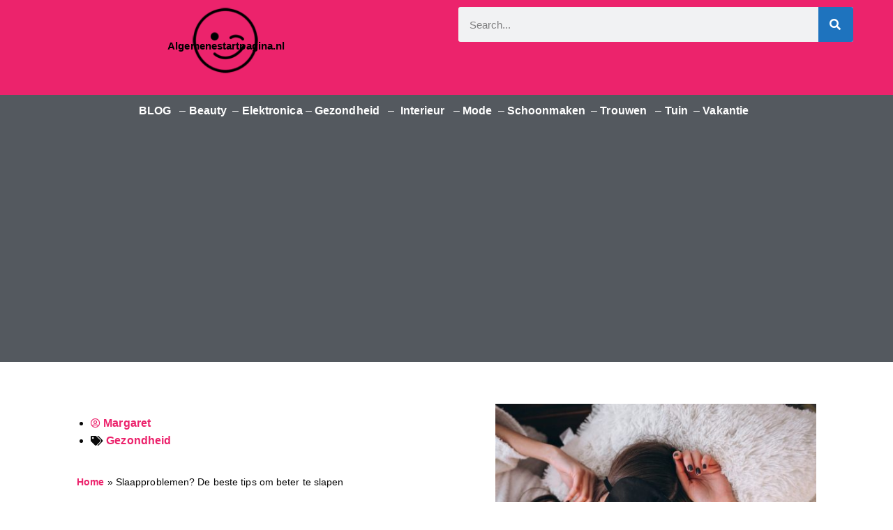

--- FILE ---
content_type: text/html; charset=UTF-8
request_url: https://algemenestartpagina.nl/gezondheid/slaapproblemen-de-beste-tips-om-beter-te-slapen/
body_size: 17402
content:
<!DOCTYPE html>
<html class="html" lang="nl-NL">
<head>
	<meta charset="UTF-8">
	<link rel="profile" href="https://gmpg.org/xfn/11">

	<meta name='robots' content='index, follow, max-image-preview:large, max-snippet:-1, max-video-preview:-1' />
<link rel="pingback" href="https://algemenestartpagina.nl/xmlrpc.php">
<meta name="viewport" content="width=device-width, initial-scale=1">
	<!-- This site is optimized with the Yoast SEO plugin v26.8 - https://yoast.com/product/yoast-seo-wordpress/ -->
	<title>Slaapproblemen? De beste tips om beter te slapen -</title>
	<meta name="description" content="Slaapproblemen de 15 beste tips om beter te slapen en een goede nachtrust te hebben, met deze simpele veranderingen." />
	<link rel="canonical" href="https://algemenestartpagina.nl/gezondheid/slaapproblemen-de-beste-tips-om-beter-te-slapen/" />
	<meta property="og:locale" content="nl_NL" />
	<meta property="og:type" content="article" />
	<meta property="og:title" content="Slaapproblemen? De beste tips om beter te slapen -" />
	<meta property="og:description" content="Slaapproblemen de 15 beste tips om beter te slapen en een goede nachtrust te hebben, met deze simpele veranderingen." />
	<meta property="og:url" content="https://algemenestartpagina.nl/gezondheid/slaapproblemen-de-beste-tips-om-beter-te-slapen/" />
	<meta property="og:site_name" content="Algemenestartpagina.nl" />
	<meta property="article:publisher" content="https://www.facebook.com/groups/399520264681095" />
	<meta property="article:author" content="https://www.facebook.com/groups/399520264681095" />
	<meta property="article:published_time" content="2020-12-11T09:47:38+00:00" />
	<meta property="article:modified_time" content="2020-12-12T11:19:52+00:00" />
	<meta property="og:image" content="https://algemenestartpagina.nl/wp-content/uploads/2020/12/woman-bed-wearing-sleeping-mask-scaled.jpg" />
	<meta property="og:image:width" content="2560" />
	<meta property="og:image:height" content="1706" />
	<meta property="og:image:type" content="image/jpeg" />
	<meta name="author" content="Margaret" />
	<meta name="twitter:card" content="summary_large_image" />
	<meta name="twitter:label1" content="Geschreven door" />
	<meta name="twitter:data1" content="Margaret" />
	<meta name="twitter:label2" content="Geschatte leestijd" />
	<meta name="twitter:data2" content="9 minuten" />
	<script type="application/ld+json" class="yoast-schema-graph">{"@context":"https://schema.org","@graph":[{"@type":"Article","@id":"https://algemenestartpagina.nl/gezondheid/slaapproblemen-de-beste-tips-om-beter-te-slapen/#article","isPartOf":{"@id":"https://algemenestartpagina.nl/gezondheid/slaapproblemen-de-beste-tips-om-beter-te-slapen/"},"author":{"name":"Margaret","@id":"https://algemenestartpagina.nl/#/schema/person/4e5293d43c2044412362df7791f9644f"},"headline":"Slaapproblemen? De beste tips om beter te slapen","datePublished":"2020-12-11T09:47:38+00:00","dateModified":"2020-12-12T11:19:52+00:00","mainEntityOfPage":{"@id":"https://algemenestartpagina.nl/gezondheid/slaapproblemen-de-beste-tips-om-beter-te-slapen/"},"wordCount":1746,"commentCount":0,"publisher":{"@id":"https://algemenestartpagina.nl/#organization"},"image":{"@id":"https://algemenestartpagina.nl/gezondheid/slaapproblemen-de-beste-tips-om-beter-te-slapen/#primaryimage"},"thumbnailUrl":"https://algemenestartpagina.nl/wp-content/uploads/2020/12/woman-bed-wearing-sleeping-mask-scaled.jpg","articleSection":["Gezondheid"],"inLanguage":"nl-NL","potentialAction":[{"@type":"CommentAction","name":"Comment","target":["https://algemenestartpagina.nl/gezondheid/slaapproblemen-de-beste-tips-om-beter-te-slapen/#respond"]}]},{"@type":"WebPage","@id":"https://algemenestartpagina.nl/gezondheid/slaapproblemen-de-beste-tips-om-beter-te-slapen/","url":"https://algemenestartpagina.nl/gezondheid/slaapproblemen-de-beste-tips-om-beter-te-slapen/","name":"Slaapproblemen? De beste tips om beter te slapen -","isPartOf":{"@id":"https://algemenestartpagina.nl/#website"},"primaryImageOfPage":{"@id":"https://algemenestartpagina.nl/gezondheid/slaapproblemen-de-beste-tips-om-beter-te-slapen/#primaryimage"},"image":{"@id":"https://algemenestartpagina.nl/gezondheid/slaapproblemen-de-beste-tips-om-beter-te-slapen/#primaryimage"},"thumbnailUrl":"https://algemenestartpagina.nl/wp-content/uploads/2020/12/woman-bed-wearing-sleeping-mask-scaled.jpg","datePublished":"2020-12-11T09:47:38+00:00","dateModified":"2020-12-12T11:19:52+00:00","description":"Slaapproblemen de 15 beste tips om beter te slapen en een goede nachtrust te hebben, met deze simpele veranderingen.","breadcrumb":{"@id":"https://algemenestartpagina.nl/gezondheid/slaapproblemen-de-beste-tips-om-beter-te-slapen/#breadcrumb"},"inLanguage":"nl-NL","potentialAction":[{"@type":"ReadAction","target":["https://algemenestartpagina.nl/gezondheid/slaapproblemen-de-beste-tips-om-beter-te-slapen/"]}]},{"@type":"ImageObject","inLanguage":"nl-NL","@id":"https://algemenestartpagina.nl/gezondheid/slaapproblemen-de-beste-tips-om-beter-te-slapen/#primaryimage","url":"https://algemenestartpagina.nl/wp-content/uploads/2020/12/woman-bed-wearing-sleeping-mask-scaled.jpg","contentUrl":"https://algemenestartpagina.nl/wp-content/uploads/2020/12/woman-bed-wearing-sleeping-mask-scaled.jpg","width":2560,"height":1706,"caption":"Tips slaap problemen"},{"@type":"BreadcrumbList","@id":"https://algemenestartpagina.nl/gezondheid/slaapproblemen-de-beste-tips-om-beter-te-slapen/#breadcrumb","itemListElement":[{"@type":"ListItem","position":1,"name":"Home","item":"https://algemenestartpagina.nl/"},{"@type":"ListItem","position":2,"name":"Slaapproblemen? De beste tips om beter te slapen"}]},{"@type":"WebSite","@id":"https://algemenestartpagina.nl/#website","url":"https://algemenestartpagina.nl/","name":"Algemenestartpagina.nl","description":"De startpagina met de leukste onderwerpen","publisher":{"@id":"https://algemenestartpagina.nl/#organization"},"potentialAction":[{"@type":"SearchAction","target":{"@type":"EntryPoint","urlTemplate":"https://algemenestartpagina.nl/?s={search_term_string}"},"query-input":{"@type":"PropertyValueSpecification","valueRequired":true,"valueName":"search_term_string"}}],"inLanguage":"nl-NL"},{"@type":"Organization","@id":"https://algemenestartpagina.nl/#organization","name":"Algemenestartpagina","url":"https://algemenestartpagina.nl/","logo":{"@type":"ImageObject","inLanguage":"nl-NL","@id":"https://algemenestartpagina.nl/#/schema/logo/image/","url":"https://algemenestartpagina.nl/wp-content/uploads/2020/03/logo-4.png","contentUrl":"https://algemenestartpagina.nl/wp-content/uploads/2020/03/logo-4.png","width":400,"height":200,"caption":"Algemenestartpagina"},"image":{"@id":"https://algemenestartpagina.nl/#/schema/logo/image/"},"sameAs":["https://www.facebook.com/groups/399520264681095","https://www.instagram.com/margarettibi7/"]},{"@type":"Person","@id":"https://algemenestartpagina.nl/#/schema/person/4e5293d43c2044412362df7791f9644f","name":"Margaret","image":{"@type":"ImageObject","inLanguage":"nl-NL","@id":"https://algemenestartpagina.nl/#/schema/person/image/","url":"https://secure.gravatar.com/avatar/5e6495c086a1c68284aff9956824681af79ff6fcf5dcd3d7de43a061eb13be83?s=96&r=g","contentUrl":"https://secure.gravatar.com/avatar/5e6495c086a1c68284aff9956824681af79ff6fcf5dcd3d7de43a061eb13be83?s=96&r=g","caption":"Margaret"},"sameAs":["https://algemenestartpagina.nl","https://www.facebook.com/groups/399520264681095","https://www.instagram.com/ultieme_schoonmaak_tips/"]}]}</script>
	<!-- / Yoast SEO plugin. -->


<link rel="alternate" type="application/rss+xml" title="Algemenestartpagina.nl &raquo; feed" href="https://algemenestartpagina.nl/feed/" />
<link rel="alternate" type="application/rss+xml" title="Algemenestartpagina.nl &raquo; reacties feed" href="https://algemenestartpagina.nl/comments/feed/" />
<link rel="alternate" type="application/rss+xml" title="Algemenestartpagina.nl &raquo; Slaapproblemen? De beste tips om beter te slapen reacties feed" href="https://algemenestartpagina.nl/gezondheid/slaapproblemen-de-beste-tips-om-beter-te-slapen/feed/" />
<link rel="alternate" title="oEmbed (JSON)" type="application/json+oembed" href="https://algemenestartpagina.nl/wp-json/oembed/1.0/embed?url=https%3A%2F%2Falgemenestartpagina.nl%2Fgezondheid%2Fslaapproblemen-de-beste-tips-om-beter-te-slapen%2F" />
<link rel="alternate" title="oEmbed (XML)" type="text/xml+oembed" href="https://algemenestartpagina.nl/wp-json/oembed/1.0/embed?url=https%3A%2F%2Falgemenestartpagina.nl%2Fgezondheid%2Fslaapproblemen-de-beste-tips-om-beter-te-slapen%2F&#038;format=xml" />
<style id='wp-img-auto-sizes-contain-inline-css'>
img:is([sizes=auto i],[sizes^="auto," i]){contain-intrinsic-size:3000px 1500px}
/*# sourceURL=wp-img-auto-sizes-contain-inline-css */
</style>
<style id='classic-theme-styles-inline-css'>
/*! This file is auto-generated */
.wp-block-button__link{color:#fff;background-color:#32373c;border-radius:9999px;box-shadow:none;text-decoration:none;padding:calc(.667em + 2px) calc(1.333em + 2px);font-size:1.125em}.wp-block-file__button{background:#32373c;color:#fff;text-decoration:none}
/*# sourceURL=/wp-includes/css/classic-themes.min.css */
</style>
<style id='global-styles-inline-css'>
:root{--wp--preset--aspect-ratio--square: 1;--wp--preset--aspect-ratio--4-3: 4/3;--wp--preset--aspect-ratio--3-4: 3/4;--wp--preset--aspect-ratio--3-2: 3/2;--wp--preset--aspect-ratio--2-3: 2/3;--wp--preset--aspect-ratio--16-9: 16/9;--wp--preset--aspect-ratio--9-16: 9/16;--wp--preset--color--black: #000000;--wp--preset--color--cyan-bluish-gray: #abb8c3;--wp--preset--color--white: #ffffff;--wp--preset--color--pale-pink: #f78da7;--wp--preset--color--vivid-red: #cf2e2e;--wp--preset--color--luminous-vivid-orange: #ff6900;--wp--preset--color--luminous-vivid-amber: #fcb900;--wp--preset--color--light-green-cyan: #7bdcb5;--wp--preset--color--vivid-green-cyan: #00d084;--wp--preset--color--pale-cyan-blue: #8ed1fc;--wp--preset--color--vivid-cyan-blue: #0693e3;--wp--preset--color--vivid-purple: #9b51e0;--wp--preset--gradient--vivid-cyan-blue-to-vivid-purple: linear-gradient(135deg,rgb(6,147,227) 0%,rgb(155,81,224) 100%);--wp--preset--gradient--light-green-cyan-to-vivid-green-cyan: linear-gradient(135deg,rgb(122,220,180) 0%,rgb(0,208,130) 100%);--wp--preset--gradient--luminous-vivid-amber-to-luminous-vivid-orange: linear-gradient(135deg,rgb(252,185,0) 0%,rgb(255,105,0) 100%);--wp--preset--gradient--luminous-vivid-orange-to-vivid-red: linear-gradient(135deg,rgb(255,105,0) 0%,rgb(207,46,46) 100%);--wp--preset--gradient--very-light-gray-to-cyan-bluish-gray: linear-gradient(135deg,rgb(238,238,238) 0%,rgb(169,184,195) 100%);--wp--preset--gradient--cool-to-warm-spectrum: linear-gradient(135deg,rgb(74,234,220) 0%,rgb(151,120,209) 20%,rgb(207,42,186) 40%,rgb(238,44,130) 60%,rgb(251,105,98) 80%,rgb(254,248,76) 100%);--wp--preset--gradient--blush-light-purple: linear-gradient(135deg,rgb(255,206,236) 0%,rgb(152,150,240) 100%);--wp--preset--gradient--blush-bordeaux: linear-gradient(135deg,rgb(254,205,165) 0%,rgb(254,45,45) 50%,rgb(107,0,62) 100%);--wp--preset--gradient--luminous-dusk: linear-gradient(135deg,rgb(255,203,112) 0%,rgb(199,81,192) 50%,rgb(65,88,208) 100%);--wp--preset--gradient--pale-ocean: linear-gradient(135deg,rgb(255,245,203) 0%,rgb(182,227,212) 50%,rgb(51,167,181) 100%);--wp--preset--gradient--electric-grass: linear-gradient(135deg,rgb(202,248,128) 0%,rgb(113,206,126) 100%);--wp--preset--gradient--midnight: linear-gradient(135deg,rgb(2,3,129) 0%,rgb(40,116,252) 100%);--wp--preset--font-size--small: 13px;--wp--preset--font-size--medium: 20px;--wp--preset--font-size--large: 36px;--wp--preset--font-size--x-large: 42px;--wp--preset--spacing--20: 0.44rem;--wp--preset--spacing--30: 0.67rem;--wp--preset--spacing--40: 1rem;--wp--preset--spacing--50: 1.5rem;--wp--preset--spacing--60: 2.25rem;--wp--preset--spacing--70: 3.38rem;--wp--preset--spacing--80: 5.06rem;--wp--preset--shadow--natural: 6px 6px 9px rgba(0, 0, 0, 0.2);--wp--preset--shadow--deep: 12px 12px 50px rgba(0, 0, 0, 0.4);--wp--preset--shadow--sharp: 6px 6px 0px rgba(0, 0, 0, 0.2);--wp--preset--shadow--outlined: 6px 6px 0px -3px rgb(255, 255, 255), 6px 6px rgb(0, 0, 0);--wp--preset--shadow--crisp: 6px 6px 0px rgb(0, 0, 0);}:where(.is-layout-flex){gap: 0.5em;}:where(.is-layout-grid){gap: 0.5em;}body .is-layout-flex{display: flex;}.is-layout-flex{flex-wrap: wrap;align-items: center;}.is-layout-flex > :is(*, div){margin: 0;}body .is-layout-grid{display: grid;}.is-layout-grid > :is(*, div){margin: 0;}:where(.wp-block-columns.is-layout-flex){gap: 2em;}:where(.wp-block-columns.is-layout-grid){gap: 2em;}:where(.wp-block-post-template.is-layout-flex){gap: 1.25em;}:where(.wp-block-post-template.is-layout-grid){gap: 1.25em;}.has-black-color{color: var(--wp--preset--color--black) !important;}.has-cyan-bluish-gray-color{color: var(--wp--preset--color--cyan-bluish-gray) !important;}.has-white-color{color: var(--wp--preset--color--white) !important;}.has-pale-pink-color{color: var(--wp--preset--color--pale-pink) !important;}.has-vivid-red-color{color: var(--wp--preset--color--vivid-red) !important;}.has-luminous-vivid-orange-color{color: var(--wp--preset--color--luminous-vivid-orange) !important;}.has-luminous-vivid-amber-color{color: var(--wp--preset--color--luminous-vivid-amber) !important;}.has-light-green-cyan-color{color: var(--wp--preset--color--light-green-cyan) !important;}.has-vivid-green-cyan-color{color: var(--wp--preset--color--vivid-green-cyan) !important;}.has-pale-cyan-blue-color{color: var(--wp--preset--color--pale-cyan-blue) !important;}.has-vivid-cyan-blue-color{color: var(--wp--preset--color--vivid-cyan-blue) !important;}.has-vivid-purple-color{color: var(--wp--preset--color--vivid-purple) !important;}.has-black-background-color{background-color: var(--wp--preset--color--black) !important;}.has-cyan-bluish-gray-background-color{background-color: var(--wp--preset--color--cyan-bluish-gray) !important;}.has-white-background-color{background-color: var(--wp--preset--color--white) !important;}.has-pale-pink-background-color{background-color: var(--wp--preset--color--pale-pink) !important;}.has-vivid-red-background-color{background-color: var(--wp--preset--color--vivid-red) !important;}.has-luminous-vivid-orange-background-color{background-color: var(--wp--preset--color--luminous-vivid-orange) !important;}.has-luminous-vivid-amber-background-color{background-color: var(--wp--preset--color--luminous-vivid-amber) !important;}.has-light-green-cyan-background-color{background-color: var(--wp--preset--color--light-green-cyan) !important;}.has-vivid-green-cyan-background-color{background-color: var(--wp--preset--color--vivid-green-cyan) !important;}.has-pale-cyan-blue-background-color{background-color: var(--wp--preset--color--pale-cyan-blue) !important;}.has-vivid-cyan-blue-background-color{background-color: var(--wp--preset--color--vivid-cyan-blue) !important;}.has-vivid-purple-background-color{background-color: var(--wp--preset--color--vivid-purple) !important;}.has-black-border-color{border-color: var(--wp--preset--color--black) !important;}.has-cyan-bluish-gray-border-color{border-color: var(--wp--preset--color--cyan-bluish-gray) !important;}.has-white-border-color{border-color: var(--wp--preset--color--white) !important;}.has-pale-pink-border-color{border-color: var(--wp--preset--color--pale-pink) !important;}.has-vivid-red-border-color{border-color: var(--wp--preset--color--vivid-red) !important;}.has-luminous-vivid-orange-border-color{border-color: var(--wp--preset--color--luminous-vivid-orange) !important;}.has-luminous-vivid-amber-border-color{border-color: var(--wp--preset--color--luminous-vivid-amber) !important;}.has-light-green-cyan-border-color{border-color: var(--wp--preset--color--light-green-cyan) !important;}.has-vivid-green-cyan-border-color{border-color: var(--wp--preset--color--vivid-green-cyan) !important;}.has-pale-cyan-blue-border-color{border-color: var(--wp--preset--color--pale-cyan-blue) !important;}.has-vivid-cyan-blue-border-color{border-color: var(--wp--preset--color--vivid-cyan-blue) !important;}.has-vivid-purple-border-color{border-color: var(--wp--preset--color--vivid-purple) !important;}.has-vivid-cyan-blue-to-vivid-purple-gradient-background{background: var(--wp--preset--gradient--vivid-cyan-blue-to-vivid-purple) !important;}.has-light-green-cyan-to-vivid-green-cyan-gradient-background{background: var(--wp--preset--gradient--light-green-cyan-to-vivid-green-cyan) !important;}.has-luminous-vivid-amber-to-luminous-vivid-orange-gradient-background{background: var(--wp--preset--gradient--luminous-vivid-amber-to-luminous-vivid-orange) !important;}.has-luminous-vivid-orange-to-vivid-red-gradient-background{background: var(--wp--preset--gradient--luminous-vivid-orange-to-vivid-red) !important;}.has-very-light-gray-to-cyan-bluish-gray-gradient-background{background: var(--wp--preset--gradient--very-light-gray-to-cyan-bluish-gray) !important;}.has-cool-to-warm-spectrum-gradient-background{background: var(--wp--preset--gradient--cool-to-warm-spectrum) !important;}.has-blush-light-purple-gradient-background{background: var(--wp--preset--gradient--blush-light-purple) !important;}.has-blush-bordeaux-gradient-background{background: var(--wp--preset--gradient--blush-bordeaux) !important;}.has-luminous-dusk-gradient-background{background: var(--wp--preset--gradient--luminous-dusk) !important;}.has-pale-ocean-gradient-background{background: var(--wp--preset--gradient--pale-ocean) !important;}.has-electric-grass-gradient-background{background: var(--wp--preset--gradient--electric-grass) !important;}.has-midnight-gradient-background{background: var(--wp--preset--gradient--midnight) !important;}.has-small-font-size{font-size: var(--wp--preset--font-size--small) !important;}.has-medium-font-size{font-size: var(--wp--preset--font-size--medium) !important;}.has-large-font-size{font-size: var(--wp--preset--font-size--large) !important;}.has-x-large-font-size{font-size: var(--wp--preset--font-size--x-large) !important;}
:where(.wp-block-post-template.is-layout-flex){gap: 1.25em;}:where(.wp-block-post-template.is-layout-grid){gap: 1.25em;}
:where(.wp-block-term-template.is-layout-flex){gap: 1.25em;}:where(.wp-block-term-template.is-layout-grid){gap: 1.25em;}
:where(.wp-block-columns.is-layout-flex){gap: 2em;}:where(.wp-block-columns.is-layout-grid){gap: 2em;}
:root :where(.wp-block-pullquote){font-size: 1.5em;line-height: 1.6;}
/*# sourceURL=global-styles-inline-css */
</style>
<link rel='stylesheet' id='wpo_min-header-0-css' href='https://algemenestartpagina.nl/wp-content/cache/wpo-minify/1768914920/assets/wpo-minify-header-10c6ad60.min.css' media='all' />
<script src="https://algemenestartpagina.nl/wp-content/cache/wpo-minify/1768914920/assets/wpo-minify-header-7c120e5e.min.js" id="wpo_min-header-0-js"></script>
<link rel="https://api.w.org/" href="https://algemenestartpagina.nl/wp-json/" /><link rel="alternate" title="JSON" type="application/json" href="https://algemenestartpagina.nl/wp-json/wp/v2/posts/2875" /><link rel="EditURI" type="application/rsd+xml" title="RSD" href="https://algemenestartpagina.nl/xmlrpc.php?rsd" />
<meta name="generator" content="WordPress 6.9" />
<link rel='shortlink' href='https://algemenestartpagina.nl/?p=2875' />

<!-- fcbkbttn meta start -->
<meta property="og:url" content="https://algemenestartpagina.nl/gezondheid/slaapproblemen-de-beste-tips-om-beter-te-slapen/"/>
<meta property="og:type" content="article"/>
<meta property="og:title" content="Slaapproblemen? De beste tips om beter te slapen"/>
<meta property="og:site_name" content="Algemenestartpagina.nl"/>
<meta property="og:image" content="https://algemenestartpagina.nl/wp-content/uploads/2020/12/woman-bed-wearing-sleeping-mask-600x400.jpg"/>
<meta property="og:description" content="&#039;s Nachts niet genoeg slapen is niet alleen een zekere manier om de volgende dag suf en moe door te brengen. Als je worstelt om genoeg slaap te krijgen, kan dit op verschillende manieren invloed he"/>
<!-- fcbkbttn meta end -->
<meta name="generator" content="Elementor 3.34.2; features: additional_custom_breakpoints; settings: css_print_method-external, google_font-enabled, font_display-auto">
			<style>
				.e-con.e-parent:nth-of-type(n+4):not(.e-lazyloaded):not(.e-no-lazyload),
				.e-con.e-parent:nth-of-type(n+4):not(.e-lazyloaded):not(.e-no-lazyload) * {
					background-image: none !important;
				}
				@media screen and (max-height: 1024px) {
					.e-con.e-parent:nth-of-type(n+3):not(.e-lazyloaded):not(.e-no-lazyload),
					.e-con.e-parent:nth-of-type(n+3):not(.e-lazyloaded):not(.e-no-lazyload) * {
						background-image: none !important;
					}
				}
				@media screen and (max-height: 640px) {
					.e-con.e-parent:nth-of-type(n+2):not(.e-lazyloaded):not(.e-no-lazyload),
					.e-con.e-parent:nth-of-type(n+2):not(.e-lazyloaded):not(.e-no-lazyload) * {
						background-image: none !important;
					}
				}
			</style>
			</head>

<body class="wp-singular post-template-default single single-post postid-2875 single-format-standard wp-custom-logo wp-embed-responsive wp-theme-oceanwp oceanwp-theme dropdown-mobile boxed-layout no-header-border default-breakpoint content-full-width content-max-width post-in-category-gezondheid page-header-disabled pagination-left no-lightbox elementor-default elementor-kit-2779 elementor-page elementor-page-2875 elementor-page-3260" itemscope="itemscope" itemtype="https://schema.org/Article">

	
	
	<div id="outer-wrap" class="site clr">

		<a class="skip-link screen-reader-text" href="#main">Ga naar inhoud</a>

		
		<div id="wrap" class="clr">

			
			
<header id="site-header" class="clr" data-height="0" itemscope="itemscope" itemtype="https://schema.org/WPHeader" role="banner">

			<div data-elementor-type="header" data-elementor-id="1451" class="elementor elementor-1451 elementor-location-header" data-elementor-post-type="elementor_library">
					<div class="elementor-section-wrap">
								<nav class="elementor-section elementor-top-section elementor-element elementor-element-3f4c474b elementor-section-content-middle elementor-section-height-min-height elementor-section-full_width elementor-section-stretched elementor-section-items-top elementor-section-height-default" data-id="3f4c474b" data-element_type="section" data-settings="{&quot;background_background&quot;:&quot;classic&quot;,&quot;stretch_section&quot;:&quot;section-stretched&quot;}">
						<div class="elementor-container elementor-column-gap-default">
					<div class="elementor-column elementor-col-50 elementor-top-column elementor-element elementor-element-336795b8" data-id="336795b8" data-element_type="column">
			<div class="elementor-widget-wrap elementor-element-populated">
						<div class="elementor-element elementor-element-2de27dd9 elementor-widget elementor-widget-theme-site-logo elementor-widget-image" data-id="2de27dd9" data-element_type="widget" data-widget_type="theme-site-logo.default">
				<div class="elementor-widget-container">
										<div class="elementor-image">
								<a href="https://algemenestartpagina.nl" data-wpel-link="internal" rel="noopener noreferrer">
			<img src="https://algemenestartpagina.nl/wp-content/uploads/elementor/thumbs/logo2.-qjk3fcs24ya9gq2cbhie208e4d1jixxjypyvheoy5k.png" title="logo2." alt="logo" loading="lazy" />				</a>
										</div>
								</div>
				</div>
				<section class="elementor-section elementor-inner-section elementor-element elementor-element-c2e96d3 elementor-section-boxed elementor-section-height-default elementor-section-height-default" data-id="c2e96d3" data-element_type="section">
						<div class="elementor-container elementor-column-gap-default">
					<div class="elementor-column elementor-col-100 elementor-inner-column elementor-element elementor-element-8cb07d0" data-id="8cb07d0" data-element_type="column">
			<div class="elementor-widget-wrap elementor-element-populated">
						<div class="elementor-element elementor-element-b8fa021 elementor-widget elementor-widget-text-editor" data-id="b8fa021" data-element_type="widget" data-widget_type="text-editor.default">
				<div class="elementor-widget-container">
									<h5 style="text-align: center;"><a href="https://algemenestartpagina.nl" data-wpel-link="internal" rel="noopener noreferrer"><span style="color: #000000;"><b>Algemenestartpagina.nl</b></span></a></h5>								</div>
				</div>
					</div>
		</div>
					</div>
		</section>
					</div>
		</div>
				<div class="elementor-column elementor-col-50 elementor-top-column elementor-element elementor-element-2b63c5c7" data-id="2b63c5c7" data-element_type="column">
			<div class="elementor-widget-wrap elementor-element-populated">
						<div class="elementor-element elementor-element-c903c6e elementor-widget__width-initial elementor-search-form--skin-classic elementor-search-form--button-type-icon elementor-search-form--icon-search elementor-widget elementor-widget-search-form" data-id="c903c6e" data-element_type="widget" data-settings="{&quot;skin&quot;:&quot;classic&quot;}" data-widget_type="search-form.default">
				<div class="elementor-widget-container">
							<search role="search">
			<form class="elementor-search-form" action="https://algemenestartpagina.nl" method="get">
												<div class="elementor-search-form__container">
					<label class="elementor-screen-only" for="elementor-search-form-c903c6e">Zoeken</label>

					
					<input id="elementor-search-form-c903c6e" placeholder="Search..." class="elementor-search-form__input" type="search" name="s" value="">
					
											<button class="elementor-search-form__submit" type="submit" aria-label="Zoeken">
															<i aria-hidden="true" class="fas fa-search"></i>								<span class="elementor-screen-only">Zoeken</span>
													</button>
					
									</div>
			</form>
		</search>
						</div>
				</div>
					</div>
		</div>
					</div>
		</nav>
				<section class="elementor-section elementor-top-section elementor-element elementor-element-7c9eb87 elementor-section-full_width elementor-section-stretched elementor-section-height-default elementor-section-height-default" data-id="7c9eb87" data-element_type="section" data-settings="{&quot;background_background&quot;:&quot;classic&quot;,&quot;stretch_section&quot;:&quot;section-stretched&quot;}">
						<div class="elementor-container elementor-column-gap-default">
					<div class="elementor-column elementor-col-100 elementor-top-column elementor-element elementor-element-6ba0453" data-id="6ba0453" data-element_type="column">
			<div class="elementor-widget-wrap elementor-element-populated">
						<div class="elementor-element elementor-element-9009c8c elementor-widget elementor-widget-text-editor" data-id="9009c8c" data-element_type="widget" data-widget_type="text-editor.default">
				<div class="elementor-widget-container">
									<p style="text-align: center;"><span style="color: #ffffff;"><strong>BLOG   </strong>&#8211; <a style="color: #ffffff;" href="https://algemenestartpagina.nl/category/beauty/" data-wpel-link="internal" rel="noopener noreferrer">Beauty </a> &#8211; <a style="color: #ffffff;" href="https://algemenestartpagina.nl/category/elektronica/" data-wpel-link="internal" rel="noopener noreferrer">Elektronica </a>&#8211; <a style="color: #ffffff;" href="https://algemenestartpagina.nl/category/gezondheid/" data-wpel-link="internal" rel="noopener noreferrer">Gezondheid</a>   &#8211;  <a style="color: #ffffff;" href="https://algemenestartpagina.nl/category/interieur/" data-wpel-link="internal" rel="noopener noreferrer">Interieur   </a>&#8211; <a style="color: #ffffff;" href="https://algemenestartpagina.nl/category/mode/" data-wpel-link="internal" rel="noopener noreferrer">Mode </a> &#8211; <a style="color: #ffffff;" href="https://algemenestartpagina.nl/category/schoonmaken/" data-wpel-link="internal" rel="noopener noreferrer">Schoonmaken </a> &#8211; <a style="color: #ffffff;" href="https://algemenestartpagina.nl/category/trouwen/" data-wpel-link="internal" rel="noopener noreferrer">Trouwen   </a>&#8211; <a style="color: #ffffff;" href="https://algemenestartpagina.nl/category/tuin/" data-wpel-link="internal" rel="noopener noreferrer">Tuin </a> &#8211; <a style="color: #ffffff;" href="https://algemenestartpagina.nl/category/vakantie/" data-wpel-link="internal" rel="noopener noreferrer">Vakantie  </a></span></p>								</div>
				</div>
					</div>
		</div>
					</div>
		</section>
							</div>
				</div>
		
</header><!-- #site-header -->


			
			<main id="main" class="site-main clr"  role="main">

				
	
	<div id="content-wrap" class="container clr">

		
		<div id="primary" class="content-area clr">

			
			<div id="content" class="site-content clr">

				
						<div data-elementor-type="single-post" data-elementor-id="3260" class="elementor elementor-3260 elementor-location-single post-2875 post type-post status-publish format-standard has-post-thumbnail hentry category-gezondheid entry has-media" data-elementor-post-type="elementor_library">
					<div class="elementor-section-wrap">
								<section class="elementor-section elementor-top-section elementor-element elementor-element-df388fe elementor-section-full_width elementor-section-height-default elementor-section-height-default" data-id="df388fe" data-element_type="section">
						<div class="elementor-container elementor-column-gap-default">
					<div class="elementor-column elementor-col-50 elementor-top-column elementor-element elementor-element-8fec187" data-id="8fec187" data-element_type="column">
			<div class="elementor-widget-wrap elementor-element-populated">
						<div class="elementor-element elementor-element-13bfdbb elementor-widget elementor-widget-post-info" data-id="13bfdbb" data-element_type="widget" data-widget_type="post-info.default">
				<div class="elementor-widget-container">
							<ul class="elementor-inline-items elementor-icon-list-items elementor-post-info">
								<li class="elementor-icon-list-item elementor-repeater-item-a9c0a68 elementor-inline-item" itemprop="author">
						<a href="https://algemenestartpagina.nl/author/margarettibihotmail/" data-wpel-link="internal" rel="noopener noreferrer">
											<span class="elementor-icon-list-icon">
								<i aria-hidden="true" class="far fa-user-circle"></i>							</span>
									<span class="elementor-icon-list-text elementor-post-info__item elementor-post-info__item--type-author">
										Margaret					</span>
									</a>
				</li>
				<li class="elementor-icon-list-item elementor-repeater-item-1672a98 elementor-inline-item" itemprop="about">
										<span class="elementor-icon-list-icon">
								<i aria-hidden="true" class="fas fa-tags"></i>							</span>
									<span class="elementor-icon-list-text elementor-post-info__item elementor-post-info__item--type-terms">
										<span class="elementor-post-info__terms-list">
				<a href="https://algemenestartpagina.nl/category/gezondheid/" class="elementor-post-info__terms-list-item" data-wpel-link="internal" rel="noopener noreferrer">Gezondheid</a>				</span>
					</span>
								</li>
				</ul>
						</div>
				</div>
				<div class="elementor-element elementor-element-5a26a52 elementor-widget elementor-widget-breadcrumbs" data-id="5a26a52" data-element_type="widget" data-widget_type="breadcrumbs.default">
				<div class="elementor-widget-container">
					<p id="breadcrumbs"><span><span><a href="https://algemenestartpagina.nl/" data-wpel-link="internal" rel="noopener noreferrer">Home</a></span> » <span class="breadcrumb_last" aria-current="page">Slaapproblemen? De beste tips om beter te slapen</span></span></p>				</div>
				</div>
				<div class="elementor-element elementor-element-7adb861 elementor-widget elementor-widget-theme-post-title elementor-page-title elementor-widget-heading" data-id="7adb861" data-element_type="widget" data-widget_type="theme-post-title.default">
				<div class="elementor-widget-container">
					<h1 class="elementor-heading-title elementor-size-default">Slaapproblemen? De beste tips om beter te slapen</h1>				</div>
				</div>
					</div>
		</div>
				<div class="elementor-column elementor-col-50 elementor-top-column elementor-element elementor-element-3fbd98d" data-id="3fbd98d" data-element_type="column">
			<div class="elementor-widget-wrap elementor-element-populated">
						<div class="elementor-element elementor-element-25d5fcb elementor-widget elementor-widget-theme-post-featured-image elementor-widget-image" data-id="25d5fcb" data-element_type="widget" data-widget_type="theme-post-featured-image.default">
				<div class="elementor-widget-container">
															<img src="https://algemenestartpagina.nl/wp-content/uploads/elementor/thumbs/woman-bed-wearing-sleeping-mask-scaled-qjk3f4bnav3ujnpa0gmyurwojeljysvnv8ycqkfesg.jpg" title="slaap-problemen" alt="Tips slaap problemen" loading="lazy" />															</div>
				</div>
					</div>
		</div>
					</div>
		</section>
				<section class="elementor-section elementor-top-section elementor-element elementor-element-f372bdc elementor-section-full_width elementor-section-height-default elementor-section-height-default" data-id="f372bdc" data-element_type="section">
						<div class="elementor-container elementor-column-gap-default">
					<div class="elementor-column elementor-col-50 elementor-top-column elementor-element elementor-element-4042c0e" data-id="4042c0e" data-element_type="column">
			<div class="elementor-widget-wrap elementor-element-populated">
						<div class="elementor-element elementor-element-2c7cc2d elementor-widget__width-initial elementor-widget elementor-widget-theme-post-content" data-id="2c7cc2d" data-element_type="widget" data-widget_type="theme-post-content.default">
				<div class="elementor-widget-container">
							<div data-elementor-type="wp-post" data-elementor-id="2875" class="elementor elementor-2875" data-elementor-post-type="post">
						<section class="elementor-section elementor-top-section elementor-element elementor-element-750e5933 elementor-section-boxed elementor-section-height-default elementor-section-height-default" data-id="750e5933" data-element_type="section">
						<div class="elementor-container elementor-column-gap-default">
					<div class="elementor-column elementor-col-50 elementor-top-column elementor-element elementor-element-6e99f2ff" data-id="6e99f2ff" data-element_type="column">
			<div class="elementor-widget-wrap elementor-element-populated">
						<div class="elementor-element elementor-element-118d4daf elementor-widget elementor-widget-text-editor" data-id="118d4daf" data-element_type="widget" data-widget_type="text-editor.default">
				<div class="elementor-widget-container">
									<p>&#8217;s Nachts niet genoeg slapen is niet alleen een zekere manier om de volgende dag suf en moe door te brengen. Als je worstelt om genoeg slaap te krijgen, kan dit op verschillende manieren invloed hebben op je lichaam en geest, waaronder verminderde focus en motivatie, hoge bloeddruk, hoofdpijn, spierpijn, droge huid en een verhoogd risico op gewichtstoename, om er maar een paar te noemen. Op de lange termijn kan onvoldoende slaap krijgen zelfs het risico op ernstige ziekten zoals hartaandoeningen, beroertes en kanker verhogen. Gelukkig zijn er verschillende dingen die je kunt doen om jezelf elke nacht in een ontspannen slaap te laten afdrijven. We geven je de 15 beste tips om beter te kunnen slapen.</p><p><script src="//pagead2.googlesyndication.com/pagead/js/adsbygoogle.js" async=""></script><br /><ins class="adsbygoogle" style="display: block; text-align: center;" data-ad-layout="in-article" data-ad-format="fluid" data-ad-client="ca-pub-1035846018167414" data-ad-slot="4955785427"></ins><br /><script>
     (adsbygoogle = window.adsbygoogle || []).push({});
    </script></p><h2>Een dutje doen overdag?</h2><p>Hoewel korte powerdutjes gunstig zijn, kan lang of onregelmatig dutten gedurende de dag je slaap negatief beïnvloeden.<br />Overdag slapen kan je interne klok verwarren, wat betekent dat je &#8217;s nachts moeite hebt om te slapen.<br />Sommige onderzoeken tonen echter aan dat degenen die gewend zijn om overdag regelmatig een dutje te doen, geen slechte slaapkwaliteit of verstoorde slaap &#8217;s nachts ervaren.<br />Als je regelmatig een dutje doet en goed slaapt, hoef je je zich geen zorgen te maken. De effecten van dutjes zijn afhankelijk van het individu.</p><h2>Probeer op vaste tijden te slapen en wakker te worden</h2><p>Het circadiane ritme van je lichaam functioneert volgens een vaste lus, zich op één lijn met zonsopgang en zonsondergang.<br />Door consistent te zijn met je slaap en waaktijden kan de slaapkwaliteit op de lange termijn worden bevorderd<br />Als je moeite hebt met slapen, probeer er dan een gewoonte van te maken om op dezelfde momenten wakker te worden en naar bed te gaan. Na enkele weken heb je misschien niet eens een wekker nodig.</p><h2>Ontspannende geluiden</h2><p>Sommige mensen vinden dat het luisteren naar witte ruis of ontspannende geluiden hen kan helpen om &#8217;s nachts in slaap te vallen. Als je een speaker in je slaapkamer hebt, sluit deze dan aan op je telefoon en zoek naar slaapgeluiden op Spotify; je kunt het geluid van de oceaan, regen die op het raam valt of andere geluiden horen waarmee je gemakkelijk in kunt slapen. White noise-machines zijn ook een ideale optie voor sommige mensen.</p><h2>Verbod op elektronica</h2><p>Het gebruik van je telefoon, tablet of laptop voordat je naar bed gaat, moet worden verboden als je een betere nachtrust wilt hebben. Als je om welke reden dan ook absoluut een elektronisch apparaat moet gebruiken, kun je een blauwlichtblokkerende bril kopen of het scherm van je apparaat in de nachtmodus zetten om het effect dat het heeft op je slaapvermogen te minimaliseren. Anders kan het blauwe licht van deze apparaten grote schade aanrichten aan de natuurlijke productie van melatonine in je lichaam, waardoor je uiteindelijk wakker blijft.</p><h2>Opruimen</h2><p>Slapen in een kamer vol rommel is niet erg ontspannend, daarom zul je het onvermijdelijk moeilijker vinden om tot rust te komen in vergelijking met slapen in een ontspannende kamer met een kalmerende sfeer. Je kunt zeker een groot verschil maken in je slaapgewoonten door simpelweg je kamer op te ruimen en er zeker voor te zorgen dat je frisse, schone lakens hebt om in te slapen.</p><h2>Upgrade je bed</h2><p>Soms treedt slapeloosheid op omdat de omgeving waarin we proberen te slapen gewoon niet erg ondersteunend is. En een van de grootste oorzaken hiervan kan een oud ongemakkelijke matras zijn. Proberen te slapen als je je ongemakkelijk voelt of pijn hebt, zal nooit gemakkelijk zijn. Als je je matras al jaren hebt en het is wat slechter door slijtage, investeer dan in een nieuwe en zie het verschil.</p><h2>Zonlicht</h2><p>Dagelijks zonlicht of kunstmatig fel licht kan de slaapkwaliteit en duur verbeteren, vooral als u ernstige slaapproblemen of slapeloosheid heeft.<br />Blootstelling aan licht overdag is gunstig, maar nachtelijke lichtblootstelling heeft het tegenovergestelde effect. Nogmaals, dit komt door het effect op je circadiane ritme, waardoor je hersenen denken dat het nog steeds dag is. Dit vermindert hormonen zoals melatonine , die je helpen ontspannen en diep te slapen.</p><h2>Cafeïne</h2><p>Cafeïne heeft tal van voordelen en wordt door ons nederlanders ook flink geconsumeerd, het kan energie geven, of sportprestaties verbetere<br />Wanneer cafeïne laat op de dag wordt geconsumeerd, echt stimuleert cafeïne ook je zenuwstelsel waardoor je s&#8217;nachts niet kunt slapen. Als je laat in de middag of avond zin hebt in een kopje koffie, blijf dan bij cafeïnevrije koffie.</p><h2>Drink geen alcohol</h2><p>&#8216;S Avonds een paar drankjes drinken kan een negatieve invloed hebben op uw slaap en hormonen.<br />Van alcohol is bekend dat het de symptomen van slaapapneu, snurken en verstoorde slaappatronen veroorzaakt of verergert.<br />Het verandert ook de nachtelijke productie van melatonine, die een sleutelrol speelt in het circadiane ritme van je lichaam.<br />Alcoholgebruik &#8217;s avonds breekt de natuurlijke nachtelijke verhogingen van menselijk groeihormoon (HGH) af, dat een rol speelt in je circadiane ritme en vele andere sleutelfuncties heeft.<br />Vermijd dus alcohol voor het slapengaan, omdat het de nachtelijke productie van melatonine kan verminderen en kan leiden tot verstoorde slaappatronen.</p><h2>Eet niet laat in de avond</h2><p>&#8216;S Avonds laat eten kan zowel de slaapkwaliteit als de natuurlijke afgifte van HGH en melatonine negatief beïnvloeden.<br />Dat gezegd hebbende, kan de kwaliteit en het type van uw late night snack ook een rol spelen.<br />In één onderzoek hielp een koolhydraatrijke maaltijd die 4 uur voor het slapengaan werd gegeten, mensen sneller in slaap te vallen.<br />Interessant genoeg ontdekte een onderzoek dat een koolhydraatarm dieet ook de slaap verbeterde, wat aangeeft dat koolhydraten niet altijd nodig zijn, vooral als je gewend bent aan een koolhydraatarm dieet.<br />Het consumeren van een grote maaltijd voor het slapengaan kan leiden tot slecht slapen en hormoonverstoring. Bepaalde snacks een paar uur voor het slapengaan kunnen echter helpen.</p><h2>Neem een ​​ontspannend bad of douche</h2><p>Een ontspannend bad of douche is een andere populaire manier om beter te slapen.<br />Ze kunnen de algehele slaapkwaliteit helpen verbeteren vooral oudere volwassenen kunnen helpen sneller in slaap te vallen.<br />Als alternatief, als je &#8217;s nachts geen volledig bad wilt nemen, kunt je je voeten gewoon in warm water baden om te ontspannen en de slaap te verbeteren. Een paar druppeltjes lavendelolie geven een extra effect.</p><h2>Lichaamsbeweging</h2><p>Bij mensen met ernstige slapeloosheid bied lichaamsbeweging meer voordelen dan de meeste medicijnen. sporten verminderde de tijd om in slaap te vallen met 55%, totale nachtelijke waakzaamheid met 30% en angst met 15% terwijl de totale slaaptijd met 18% verlengd kan worden.<br />Hoewel dagelijkse lichaamsbeweging essentieel is voor een goede nachtrust, kan het te laat op de dag slaapproblemen veroorzaken.<br />Dit komt door het stimulerende effect van lichaamsbeweging, waardoor de alertheid en hormonen zoals epinefrine en adrenaline toenemen. Regelmatige lichaamsbeweging overdag is een van de beste manieren om voor een goede nachtrust te zorgen.</p><h2>Neem een ​​melatoninesupplement</h2><p>Melatonine is een belangrijk slaaphormoon dat je hersenen vertelt wanneer het tijd is om te ontspannen en naar bed te gaan.<br />Melatoninesupplementen zijn een extreem populair slaapmiddel vaak gebruikt om slapeloosheid te behandelen, daarom kan melatonine een van de gemakkelijkste manieren zijn om sneller in slaap te vallen.<br />In één onderzoek verbeterde het innemen van 2 mg melatonine voor het slapengaan de slaapkwaliteit en energie de volgende dag en hielp het mensen sneller in slaap te vallen.<br />Melatonine is ook handig bij het reizen en het aanpassen aan een nieuwe tijdzone, omdat het helpt om het circadiane ritme je uw lichaam weer normaal te maken.<br />Melatonine overal verkrijgbaar in winkels of online. Neem ongeveer 1–5 mg 30–60 minuten voor het slapengaan in.</p><h2>Overweeg deze andere supplementen</h2><p><strong>Verschillende supplementen kunnen voor ontspanning zorgen en je helpen in slaap te komen.</strong></p><p>Ginkgo biloba: een natuurlijk kruid met veel voordelen, het kan helpen bij slaap, ontspanning en stressvermindering.<br />Glycine: een paar onderzoeken tonen aan dat het innemen van 3 gram van het aminozuur glycine de slaapkwaliteit kan verbeteren.<br />Valeriaanwortel: Verschillende onderzoeken suggereren dat valeriaan je kan helpen in slaap te vallen en de slaapkwaliteit te verbeteren. Neem 500 mg voor het slapengaan.<br />Magnesium: Mmagnesium kan de ontspanning verbeteren en de slaapkwaliteit verbeteren.<br />L-theanine: een aminozuur, L-theanine kan ontspanning en slaap verbeteren. Neem 100-200 mg voor het slapengaan.<br />Lavendel: Een krachtig kruid met veel gezondheidsvoordelen, lavendel kan een kalmerend en sedentair effect hebben om de slaap te verbeteren.<br />Zorg ervoor dat u deze supplementen slechts één voor één probeert. Hoewel ze geen wondermiddel zijn voor slaapproblemen, kunnen ze nuttig zijn in combinatie met andere natuurlijke slaapstrategieën.</p><h2>CBD</h2><p>CBD wordt steeds populairder in de gezondheidswereld, en niet voor niets. CBD heeft niet alleen verschillende medicinale toepassingen als natuurlijke pijnstiller, maar CBD kan je ook helpen ontspannen. Daarom nemen veel mensen het &#8217;s nachts in om ze een betere nachtrust te geven. CBD is een volledig natuurlijke stof en omdat het is afgeleid van de niet-psychoactieve component van de cannabisplant, cannabidiol, wordt je er niet high van. Deze oliedruppels en vipes zijn allemaal goede manieren om CBD in te nemen om je te helpen in slaap te vallen.</p><h2>Slaap problemen in de menopauze</h2><p>Naast medicatie kunnen de volgende tips je &#8217;s nachts koel houden en je helpen beter te slapen zonder het gebruik van hormonen:</p><ul><li>Draag losse kleding naar bed. Kleding gemaakt van natuurlijke vezels, zoals katoen, is het beste.<br />Houd je slaapkamer koel en goed geventileerd.</li><li>Vermijd bepaalde voedingsmiddelen die zweten kunnen veroorzaken (zoals gekruid voedsel), vooral vlak voor het slapengaan.<br />Andere praktijken die slaapproblemen tijdens de menopauze kunnen verlichten, zijn onder meer:</li><li>Houd een regelmatig bedtijdschema aan zoals elke avond op dezelfde tijd naar bed gaan.</li><li>Sport regelmatig, maar niet vlak voordat je gaat slapen.</li><li>Vermijd overmatige cafeïne en alcohol</li><li>Vermijd dutjes overdag, waardoor je &#8217;s nachts niet goed kunt slapen.</li><li>Praat met je arts over voorgeschreven medicijnen die je kunnen helpen slapen.</li><li>Zorg ervoor dat je de blaas ledigt voordat u naar bed gaat.</li></ul><h2>Sluit een slaapstoornis uit</h2><p>Een onderliggende gezondheidstoestand kan de oorzaak zijn van uw slaapproblemen.<br />Een veelvoorkomend probleem is slaapapneu , die een inconsistente en onderbroken ademhaling veroorzaakt. Mensen met deze aandoening stoppen herhaaldelijk met ademen tijdens het slapen.<br />Deze aandoening komt mogelijk vaker voor dan je denkt. Een review beweerde dat 26% van de mannen en 8% van de vrouwen slaapapneu heeft.</p><p>Andere veel voorkomende medisch problemen zijn onder meer slaapbewegingsstoornissen en slaap- / waakstoornissen in het circadiane ritme, die vaak voorkomen bij werknemers in ploegendienst.<br />Als je altijd moeite hebt gehad met slapen, is het misschien verstandig om een arts te raadplegen.</p><p><strong>Als je &#8217;s nachts niet zoveel slaapt als je zou willen, kunnen deze eenvoudige veranderingen de oplossing zijn die je nodig hebt.</strong></p>								</div>
				</div>
					</div>
		</div>
				<div class="elementor-column elementor-col-50 elementor-top-column elementor-element elementor-element-ede0da8" data-id="ede0da8" data-element_type="column">
			<div class="elementor-widget-wrap elementor-element-populated">
						<div class="elementor-element elementor-element-467264f elementor-grid-1 elementor-grid-tablet-1 elementor-grid-mobile-1 elementor-posts--thumbnail-top elementor-widget elementor-widget-posts" data-id="467264f" data-element_type="widget" data-settings="{&quot;classic_columns&quot;:&quot;1&quot;,&quot;classic_columns_tablet&quot;:&quot;1&quot;,&quot;classic_columns_mobile&quot;:&quot;1&quot;,&quot;classic_row_gap&quot;:{&quot;unit&quot;:&quot;px&quot;,&quot;size&quot;:35,&quot;sizes&quot;:[]},&quot;classic_row_gap_tablet&quot;:{&quot;unit&quot;:&quot;px&quot;,&quot;size&quot;:&quot;&quot;,&quot;sizes&quot;:[]},&quot;classic_row_gap_mobile&quot;:{&quot;unit&quot;:&quot;px&quot;,&quot;size&quot;:&quot;&quot;,&quot;sizes&quot;:[]}}" data-widget_type="posts.classic">
				<div class="elementor-widget-container">
							<div class="elementor-posts-container elementor-posts elementor-posts--skin-classic elementor-grid">
				<article class="elementor-post elementor-grid-item post-7217 post type-post status-publish format-standard has-post-thumbnail hentry category-beauty entry has-media">
				<a class="elementor-post__thumbnail__link" href="https://algemenestartpagina.nl/beauty/tips-voor-het-aanbrengen-van-gellak-voor-een-optimaal-resultaat/" tabindex="-1" data-wpel-link="internal" rel="noopener noreferrer">
			<div class="elementor-post__thumbnail"><img fetchpriority="high" fetchpriority="high" decoding="async" width="300" height="200" src="https://algemenestartpagina.nl/wp-content/uploads/2023/03/pexels-kristina-paukshtite-3273490-300x200.jpg" class="attachment-medium size-medium wp-image-7218" alt="Tips-aanbrengen-gel-nagellak" srcset="https://algemenestartpagina.nl/wp-content/uploads/2023/03/pexels-kristina-paukshtite-3273490-300x200.jpg 300w, https://algemenestartpagina.nl/wp-content/uploads/2023/03/pexels-kristina-paukshtite-3273490.jpg 600w" sizes="(max-width: 300px) 100vw, 300px" /></div>
		</a>
				<div class="elementor-post__text">
				<h3 class="elementor-post__title">
			<a href="https://algemenestartpagina.nl/beauty/tips-voor-het-aanbrengen-van-gellak-voor-een-optimaal-resultaat/" data-wpel-link="internal" rel="noopener noreferrer">
				Tips voor het aanbrengen van gellak voor een optimaal resultaat			</a>
		</h3>
				</div>
				</article>
				<article class="elementor-post elementor-grid-item post-7090 post type-post status-publish format-standard has-post-thumbnail hentry category-gezondheid entry has-media">
				<a class="elementor-post__thumbnail__link" href="https://algemenestartpagina.nl/gezondheid/gastric-sleeve-of-bypass-voor-gewichtsverlies/" tabindex="-1" data-wpel-link="internal" rel="noopener noreferrer">
			<div class="elementor-post__thumbnail"><img decoding="async" width="300" height="200" src="https://algemenestartpagina.nl/wp-content/uploads/2023/02/pexels-pixabay-53404-300x200.jpg" class="attachment-medium size-medium wp-image-7091" alt="Gastric sleeve of bypass voor gewichtsverlies" srcset="https://algemenestartpagina.nl/wp-content/uploads/2023/02/pexels-pixabay-53404-300x200.jpg 300w, https://algemenestartpagina.nl/wp-content/uploads/2023/02/pexels-pixabay-53404.jpg 600w" sizes="(max-width: 300px) 100vw, 300px" /></div>
		</a>
				<div class="elementor-post__text">
				<h3 class="elementor-post__title">
			<a href="https://algemenestartpagina.nl/gezondheid/gastric-sleeve-of-bypass-voor-gewichtsverlies/" data-wpel-link="internal" rel="noopener noreferrer">
				Gastric sleeve of bypass voor gewichtsverlies			</a>
		</h3>
				</div>
				</article>
				<article class="elementor-post elementor-grid-item post-7070 post type-post status-publish format-standard has-post-thumbnail hentry category-gezondheid entry has-media">
				<a class="elementor-post__thumbnail__link" href="https://algemenestartpagina.nl/gezondheid/wat-te-doen-bij-ongemakken-van-incontinentie/" tabindex="-1" data-wpel-link="internal" rel="noopener noreferrer">
			<div class="elementor-post__thumbnail"><img decoding="async" width="300" height="200" src="https://algemenestartpagina.nl/wp-content/uploads/2023/02/pexels-sora-shimazaki-5938358-300x200.jpg" class="attachment-medium size-medium wp-image-7071" alt="ongemakken van incontinentie" srcset="https://algemenestartpagina.nl/wp-content/uploads/2023/02/pexels-sora-shimazaki-5938358-300x200.jpg 300w, https://algemenestartpagina.nl/wp-content/uploads/2023/02/pexels-sora-shimazaki-5938358.jpg 600w" sizes="(max-width: 300px) 100vw, 300px" /></div>
		</a>
				<div class="elementor-post__text">
				<h3 class="elementor-post__title">
			<a href="https://algemenestartpagina.nl/gezondheid/wat-te-doen-bij-ongemakken-van-incontinentie/" data-wpel-link="internal" rel="noopener noreferrer">
				Wat te doen bij ongemakken van incontinentie?			</a>
		</h3>
				</div>
				</article>
				<article class="elementor-post elementor-grid-item post-3041 post type-post status-publish format-standard has-post-thumbnail hentry category-gezondheid entry has-media">
				<a class="elementor-post__thumbnail__link" href="https://algemenestartpagina.nl/gezondheid/haaruitval-bij-vrouwen-wat-je-eraan-kunt-doen/" tabindex="-1" data-wpel-link="internal" rel="noopener noreferrer">
			<div class="elementor-post__thumbnail"><img loading="lazy" loading="lazy" decoding="async" width="300" height="225" src="https://algemenestartpagina.nl/wp-content/uploads/2020/12/haarborstel-haaruitval-600x450.jpg" class="attachment-medium size-medium wp-image-3042" alt="Haaruitval wat tegen te doen" srcset="https://algemenestartpagina.nl/wp-content/uploads/2020/12/haarborstel-haaruitval-600x450.jpg 600w, https://algemenestartpagina.nl/wp-content/uploads/2020/12/haarborstel-haaruitval-768x576.jpg 768w, https://algemenestartpagina.nl/wp-content/uploads/2020/12/haarborstel-haaruitval.jpg 800w" sizes="(max-width: 300px) 100vw, 300px" /></div>
		</a>
				<div class="elementor-post__text">
				<h3 class="elementor-post__title">
			<a href="https://algemenestartpagina.nl/gezondheid/haaruitval-bij-vrouwen-wat-je-eraan-kunt-doen/" data-wpel-link="internal" rel="noopener noreferrer">
				Haaruitval bij vrouwen? tips wat je eraan kunt doen			</a>
		</h3>
				</div>
				</article>
				<article class="elementor-post elementor-grid-item post-2943 post type-post status-publish format-standard has-post-thumbnail hentry category-gezondheid entry has-media">
				<a class="elementor-post__thumbnail__link" href="https://algemenestartpagina.nl/gezondheid/hoe-wallen-en-kringen-onder-ogen-verminderen/" tabindex="-1" data-wpel-link="internal" rel="noopener noreferrer">
			<div class="elementor-post__thumbnail"><img loading="lazy" loading="lazy" decoding="async" width="300" height="200" src="https://algemenestartpagina.nl/wp-content/uploads/2020/03/beste-huidverzorgings-tips-600x400.jpg" class="attachment-medium size-medium wp-image-865" alt="De beste huidverzorgings tips" srcset="https://algemenestartpagina.nl/wp-content/uploads/2020/03/beste-huidverzorgings-tips-600x400.jpg 600w, https://algemenestartpagina.nl/wp-content/uploads/2020/03/beste-huidverzorgings-tips.jpg 700w" sizes="(max-width: 300px) 100vw, 300px" /></div>
		</a>
				<div class="elementor-post__text">
				<h3 class="elementor-post__title">
			<a href="https://algemenestartpagina.nl/gezondheid/hoe-wallen-en-kringen-onder-ogen-verminderen/" data-wpel-link="internal" rel="noopener noreferrer">
				Hoe wallen en kringen onder ogen verminderen?			</a>
		</h3>
				</div>
				</article>
				<article class="elementor-post elementor-grid-item post-2904 post type-post status-publish format-standard has-post-thumbnail hentry category-beauty entry has-media">
				<a class="elementor-post__thumbnail__link" href="https://algemenestartpagina.nl/beauty/wat-is-de-beste-foundation-voor-een-rijpere-huid/" tabindex="-1" data-wpel-link="internal" rel="noopener noreferrer">
			<div class="elementor-post__thumbnail"><img loading="lazy" loading="lazy" decoding="async" width="300" height="99" src="https://algemenestartpagina.nl/wp-content/uploads/2020/12/make-up-rijpe-huid-1-600x197.jpg" class="attachment-medium size-medium wp-image-2925" alt="make-up-foundation-rijpe-huid" srcset="https://algemenestartpagina.nl/wp-content/uploads/2020/12/make-up-rijpe-huid-1-600x197.jpg 600w, https://algemenestartpagina.nl/wp-content/uploads/2020/12/make-up-rijpe-huid-1-768x252.jpg 768w, https://algemenestartpagina.nl/wp-content/uploads/2020/12/make-up-rijpe-huid-1.jpg 800w" sizes="(max-width: 300px) 100vw, 300px" /></div>
		</a>
				<div class="elementor-post__text">
				<h3 class="elementor-post__title">
			<a href="https://algemenestartpagina.nl/beauty/wat-is-de-beste-foundation-voor-een-rijpere-huid/" data-wpel-link="internal" rel="noopener noreferrer">
				Wat is de beste foundation voor een rijpere huid?			</a>
		</h3>
				</div>
				</article>
				<article class="elementor-post elementor-grid-item post-2858 post type-post status-publish format-standard has-post-thumbnail hentry category-beauty entry has-media">
				<a class="elementor-post__thumbnail__link" href="https://algemenestartpagina.nl/beauty/een-mooie-huid-voor-vrouwen-van-60-jaar/" tabindex="-1" data-wpel-link="internal" rel="noopener noreferrer">
			<div class="elementor-post__thumbnail"><img loading="lazy" loading="lazy" decoding="async" width="300" height="169" src="https://algemenestartpagina.nl/wp-content/uploads/2020/12/vrouwen-60-menopauze-600x337.jpg" class="attachment-medium size-medium wp-image-2859" alt="Mooie huid boven 60 jaar" srcset="https://algemenestartpagina.nl/wp-content/uploads/2020/12/vrouwen-60-menopauze-600x337.jpg 600w, https://algemenestartpagina.nl/wp-content/uploads/2020/12/vrouwen-60-menopauze.jpg 640w" sizes="(max-width: 300px) 100vw, 300px" /></div>
		</a>
				<div class="elementor-post__text">
				<h3 class="elementor-post__title">
			<a href="https://algemenestartpagina.nl/beauty/een-mooie-huid-voor-vrouwen-van-60-jaar/" data-wpel-link="internal" rel="noopener noreferrer">
				Een mooie huid voor vrouwen van 60 jaar			</a>
		</h3>
				</div>
				</article>
				<article class="elementor-post elementor-grid-item post-2839 post type-post status-publish format-standard has-post-thumbnail hentry category-beauty entry has-media">
				<a class="elementor-post__thumbnail__link" href="https://algemenestartpagina.nl/beauty/ongewenst-gezichtshaar-op-oudere-leeftijd/" tabindex="-1" data-wpel-link="internal" rel="noopener noreferrer">
			<div class="elementor-post__thumbnail"><img loading="lazy" loading="lazy" decoding="async" width="300" height="169" src="https://algemenestartpagina.nl/wp-content/uploads/2020/12/makeup-4876461_640-600x338.jpg" class="attachment-medium size-medium wp-image-2840" alt="Ongewenst gezichtshaar" srcset="https://algemenestartpagina.nl/wp-content/uploads/2020/12/makeup-4876461_640-600x338.jpg 600w, https://algemenestartpagina.nl/wp-content/uploads/2020/12/makeup-4876461_640.jpg 640w" sizes="(max-width: 300px) 100vw, 300px" /></div>
		</a>
				<div class="elementor-post__text">
				<h3 class="elementor-post__title">
			<a href="https://algemenestartpagina.nl/beauty/ongewenst-gezichtshaar-op-oudere-leeftijd/" data-wpel-link="internal" rel="noopener noreferrer">
				Ongewenst gezichtshaar op oudere leeftijd			</a>
		</h3>
				</div>
				</article>
				<article class="elementor-post elementor-grid-item post-835 post type-post status-publish format-standard has-post-thumbnail hentry category-beauty entry has-media">
				<a class="elementor-post__thumbnail__link" href="https://algemenestartpagina.nl/beauty/beauty-tips-voor-een-mooie-huid/" tabindex="-1" data-wpel-link="internal" rel="noopener noreferrer">
			<div class="elementor-post__thumbnail"><img loading="lazy" loading="lazy" decoding="async" width="300" height="300" src="https://algemenestartpagina.nl/wp-content/uploads/2020/03/beauty-tips.jpg" class="attachment-medium size-medium wp-image-836" alt="Beauty tips voor een mooie huid" srcset="https://algemenestartpagina.nl/wp-content/uploads/2020/03/beauty-tips.jpg 550w, https://algemenestartpagina.nl/wp-content/uploads/2020/03/beauty-tips-150x150.jpg 150w" sizes="(max-width: 300px) 100vw, 300px" /></div>
		</a>
				<div class="elementor-post__text">
				<h3 class="elementor-post__title">
			<a href="https://algemenestartpagina.nl/beauty/beauty-tips-voor-een-mooie-huid/" data-wpel-link="internal" rel="noopener noreferrer">
				Beauty tips voor een mooie huid			</a>
		</h3>
				</div>
				</article>
				<article class="elementor-post elementor-grid-item post-899 post type-post status-publish format-standard has-post-thumbnail hentry category-beauty entry has-media">
				<a class="elementor-post__thumbnail__link" href="https://algemenestartpagina.nl/beauty/plastische-chirurgie-en-huidverjonging/" tabindex="-1" data-wpel-link="internal" rel="noopener noreferrer">
			<div class="elementor-post__thumbnail"><img loading="lazy" loading="lazy" decoding="async" width="300" height="225" src="https://algemenestartpagina.nl/wp-content/uploads/2020/03/plastische-chirurgie-300x225.jpg" class="attachment-medium size-medium wp-image-4468" alt="Plastische chirurgie en huidverjonging" srcset="https://algemenestartpagina.nl/wp-content/uploads/2020/03/plastische-chirurgie-300x225.jpg 300w, https://algemenestartpagina.nl/wp-content/uploads/2020/03/plastische-chirurgie.jpg 500w" sizes="(max-width: 300px) 100vw, 300px" /></div>
		</a>
				<div class="elementor-post__text">
				<h3 class="elementor-post__title">
			<a href="https://algemenestartpagina.nl/beauty/plastische-chirurgie-en-huidverjonging/" data-wpel-link="internal" rel="noopener noreferrer">
				Plastische Chirurgie en huidverjonging			</a>
		</h3>
				</div>
				</article>
				<article class="elementor-post elementor-grid-item post-892 post type-post status-publish format-standard has-post-thumbnail hentry category-beauty entry has-media">
				<a class="elementor-post__thumbnail__link" href="https://algemenestartpagina.nl/beauty/hoe-werkt-laserontharing/" tabindex="-1" data-wpel-link="internal" rel="noopener noreferrer">
			<div class="elementor-post__thumbnail"><img loading="lazy" loading="lazy" decoding="async" width="300" height="200" src="https://algemenestartpagina.nl/wp-content/uploads/2020/03/laserontharing-1-300x200.jpg" class="attachment-medium size-medium wp-image-4447" alt="laserontharing" srcset="https://algemenestartpagina.nl/wp-content/uploads/2020/03/laserontharing-1-300x200.jpg 300w, https://algemenestartpagina.nl/wp-content/uploads/2020/03/laserontharing-1.jpg 600w" sizes="(max-width: 300px) 100vw, 300px" /></div>
		</a>
				<div class="elementor-post__text">
				<h3 class="elementor-post__title">
			<a href="https://algemenestartpagina.nl/beauty/hoe-werkt-laserontharing/" data-wpel-link="internal" rel="noopener noreferrer">
				Hoe werkt laserontharing			</a>
		</h3>
				</div>
				</article>
				<article class="elementor-post elementor-grid-item post-884 post type-post status-publish format-standard has-post-thumbnail hentry category-beauty entry has-media">
				<a class="elementor-post__thumbnail__link" href="https://algemenestartpagina.nl/beauty/haarwerken-pruiken-tips-en-soorten/" tabindex="-1" data-wpel-link="internal" rel="noopener noreferrer">
			<div class="elementor-post__thumbnail"><img loading="lazy" loading="lazy" decoding="async" width="300" height="300" src="https://algemenestartpagina.nl/wp-content/uploads/2020/03/haarwerken-300x300.jpg" class="attachment-medium size-medium wp-image-4470" alt="Haarwerken pruiken tips en soorten" srcset="https://algemenestartpagina.nl/wp-content/uploads/2020/03/haarwerken-300x300.jpg 300w, https://algemenestartpagina.nl/wp-content/uploads/2020/03/haarwerken-150x150.jpg 150w, https://algemenestartpagina.nl/wp-content/uploads/2020/03/haarwerken.jpg 500w" sizes="(max-width: 300px) 100vw, 300px" /></div>
		</a>
				<div class="elementor-post__text">
				<h3 class="elementor-post__title">
			<a href="https://algemenestartpagina.nl/beauty/haarwerken-pruiken-tips-en-soorten/" data-wpel-link="internal" rel="noopener noreferrer">
				Haarwerken pruiken tips en soorten			</a>
		</h3>
				</div>
				</article>
				<article class="elementor-post elementor-grid-item post-873 post type-post status-publish format-standard has-post-thumbnail hentry category-beauty entry has-media">
				<a class="elementor-post__thumbnail__link" href="https://algemenestartpagina.nl/beauty/waarvoor-kun-je-botox-gebruiken/" tabindex="-1" data-wpel-link="internal" rel="noopener noreferrer">
			<div class="elementor-post__thumbnail"><img loading="lazy" loading="lazy" decoding="async" width="300" height="169" src="https://algemenestartpagina.nl/wp-content/uploads/2020/03/botox-1-300x169.jpg" class="attachment-medium size-medium wp-image-4472" alt="Botox-tips-waarvoor" srcset="https://algemenestartpagina.nl/wp-content/uploads/2020/03/botox-1-300x169.jpg 300w, https://algemenestartpagina.nl/wp-content/uploads/2020/03/botox-1.jpg 500w" sizes="(max-width: 300px) 100vw, 300px" /></div>
		</a>
				<div class="elementor-post__text">
				<h3 class="elementor-post__title">
			<a href="https://algemenestartpagina.nl/beauty/waarvoor-kun-je-botox-gebruiken/" data-wpel-link="internal" rel="noopener noreferrer">
				Waarvoor kun je botox gebruiken			</a>
		</h3>
				</div>
				</article>
				<article class="elementor-post elementor-grid-item post-867 post type-post status-publish format-standard has-post-thumbnail hentry category-beauty entry has-media">
				<a class="elementor-post__thumbnail__link" href="https://algemenestartpagina.nl/beauty/borstvergroting-tips-en-informatie/" tabindex="-1" data-wpel-link="internal" rel="noopener noreferrer">
			<div class="elementor-post__thumbnail"><img loading="lazy" loading="lazy" decoding="async" width="300" height="240" src="https://algemenestartpagina.nl/wp-content/uploads/2020/03/borstvergroting-1-300x240.jpg" class="attachment-medium size-medium wp-image-4474" alt="Borstvergroting tips en informatie" srcset="https://algemenestartpagina.nl/wp-content/uploads/2020/03/borstvergroting-1-300x240.jpg 300w, https://algemenestartpagina.nl/wp-content/uploads/2020/03/borstvergroting-1.jpg 768w" sizes="(max-width: 300px) 100vw, 300px" /></div>
		</a>
				<div class="elementor-post__text">
				<h3 class="elementor-post__title">
			<a href="https://algemenestartpagina.nl/beauty/borstvergroting-tips-en-informatie/" data-wpel-link="internal" rel="noopener noreferrer">
				Borstvergroting tips en informatie			</a>
		</h3>
				</div>
				</article>
				<article class="elementor-post elementor-grid-item post-863 post type-post status-publish format-standard has-post-thumbnail hentry category-beauty entry has-media">
				<a class="elementor-post__thumbnail__link" href="https://algemenestartpagina.nl/beauty/tips-voor-een-mooie-huid/" tabindex="-1" data-wpel-link="internal" rel="noopener noreferrer">
			<div class="elementor-post__thumbnail"><img loading="lazy" loading="lazy" decoding="async" width="300" height="200" src="https://algemenestartpagina.nl/wp-content/uploads/2020/03/beste-huidverzorgings-tips-600x400.jpg" class="attachment-medium size-medium wp-image-865" alt="De beste huidverzorgings tips" srcset="https://algemenestartpagina.nl/wp-content/uploads/2020/03/beste-huidverzorgings-tips-600x400.jpg 600w, https://algemenestartpagina.nl/wp-content/uploads/2020/03/beste-huidverzorgings-tips.jpg 700w" sizes="(max-width: 300px) 100vw, 300px" /></div>
		</a>
				<div class="elementor-post__text">
				<h3 class="elementor-post__title">
			<a href="https://algemenestartpagina.nl/beauty/tips-voor-een-mooie-huid/" data-wpel-link="internal" rel="noopener noreferrer">
				Tips voor een mooie huid			</a>
		</h3>
				</div>
				</article>
				<article class="elementor-post elementor-grid-item post-852 post type-post status-publish format-standard has-post-thumbnail hentry category-beauty entry has-media">
				<a class="elementor-post__thumbnail__link" href="https://algemenestartpagina.nl/beauty/schoonheidsbehandelingen-en-beautycenter/" tabindex="-1" data-wpel-link="internal" rel="noopener noreferrer">
			<div class="elementor-post__thumbnail"><img loading="lazy" loading="lazy" decoding="async" width="300" height="225" src="https://algemenestartpagina.nl/wp-content/uploads/2020/03/schoonheidsbehandeling-300x225.jpg" class="attachment-medium size-medium wp-image-4437" alt="Schoonheidsspecialisten" srcset="https://algemenestartpagina.nl/wp-content/uploads/2020/03/schoonheidsbehandeling-300x225.jpg 300w, https://algemenestartpagina.nl/wp-content/uploads/2020/03/schoonheidsbehandeling.jpg 640w" sizes="(max-width: 300px) 100vw, 300px" /></div>
		</a>
				<div class="elementor-post__text">
				<h3 class="elementor-post__title">
			<a href="https://algemenestartpagina.nl/beauty/schoonheidsbehandelingen-en-beautycenter/" data-wpel-link="internal" rel="noopener noreferrer">
				Schoonheidsbehandelingen en beautycenter			</a>
		</h3>
				</div>
				</article>
				<article class="elementor-post elementor-grid-item post-848 post type-post status-publish format-standard has-post-thumbnail hentry category-beauty entry has-media">
				<a class="elementor-post__thumbnail__link" href="https://algemenestartpagina.nl/beauty/zo-kom-je-van-je-puistjes-af/" tabindex="-1" data-wpel-link="internal" rel="noopener noreferrer">
			<div class="elementor-post__thumbnail"><img loading="lazy" loading="lazy" decoding="async" width="300" height="202" src="https://algemenestartpagina.nl/wp-content/uploads/2020/03/puistjes-600x404.jpg" class="attachment-medium size-medium wp-image-849" alt="Zo kom je van je puistjes af" srcset="https://algemenestartpagina.nl/wp-content/uploads/2020/03/puistjes-600x404.jpg 600w, https://algemenestartpagina.nl/wp-content/uploads/2020/03/puistjes.jpg 634w" sizes="(max-width: 300px) 100vw, 300px" /></div>
		</a>
				<div class="elementor-post__text">
				<h3 class="elementor-post__title">
			<a href="https://algemenestartpagina.nl/beauty/zo-kom-je-van-je-puistjes-af/" data-wpel-link="internal" rel="noopener noreferrer">
				Hoe kom ik van puistjes af			</a>
		</h3>
				</div>
				</article>
				<article class="elementor-post elementor-grid-item post-842 post type-post status-publish format-standard has-post-thumbnail hentry category-beauty entry has-media">
				<a class="elementor-post__thumbnail__link" href="https://algemenestartpagina.nl/beauty/krijg-een-instant-facelift-met-deze-make-up-tips/" tabindex="-1" data-wpel-link="internal" rel="noopener noreferrer">
			<div class="elementor-post__thumbnail"><img loading="lazy" loading="lazy" decoding="async" width="300" height="201" src="https://algemenestartpagina.nl/wp-content/uploads/2020/03/187087-600x402.jpg" class="attachment-medium size-medium wp-image-844" alt="Instant facelift tips" srcset="https://algemenestartpagina.nl/wp-content/uploads/2020/03/187087-600x402.jpg 600w, https://algemenestartpagina.nl/wp-content/uploads/2020/03/187087-768x514.jpg 768w, https://algemenestartpagina.nl/wp-content/uploads/2020/03/187087.jpg 777w" sizes="(max-width: 300px) 100vw, 300px" /></div>
		</a>
				<div class="elementor-post__text">
				<h3 class="elementor-post__title">
			<a href="https://algemenestartpagina.nl/beauty/krijg-een-instant-facelift-met-deze-make-up-tips/" data-wpel-link="internal" rel="noopener noreferrer">
				Krijg een instant facelift met deze make-up tips.			</a>
		</h3>
				</div>
				</article>
				<article class="elementor-post elementor-grid-item post-839 post type-post status-publish format-standard has-post-thumbnail hentry category-beauty entry has-media">
				<a class="elementor-post__thumbnail__link" href="https://algemenestartpagina.nl/beauty/10-eenvoudige-natuurlijke-schoonheidstips/" tabindex="-1" data-wpel-link="internal" rel="noopener noreferrer">
			<div class="elementor-post__thumbnail"><img loading="lazy" loading="lazy" decoding="async" width="300" height="200" src="https://algemenestartpagina.nl/wp-content/uploads/2020/03/natuurlijke-beauty-600x400.jpg" class="attachment-medium size-medium wp-image-840" alt="Natuurlijke schoonheidstips" srcset="https://algemenestartpagina.nl/wp-content/uploads/2020/03/natuurlijke-beauty-600x400.jpg 600w, https://algemenestartpagina.nl/wp-content/uploads/2020/03/natuurlijke-beauty-768x512.jpg 768w, https://algemenestartpagina.nl/wp-content/uploads/2020/03/natuurlijke-beauty.jpg 800w" sizes="(max-width: 300px) 100vw, 300px" /></div>
		</a>
				<div class="elementor-post__text">
				<h3 class="elementor-post__title">
			<a href="https://algemenestartpagina.nl/beauty/10-eenvoudige-natuurlijke-schoonheidstips/" data-wpel-link="internal" rel="noopener noreferrer">
				10 eenvoudige natuurlijke schoonheidstips			</a>
		</h3>
				</div>
				</article>
				<article class="elementor-post elementor-grid-item post-830 post type-post status-publish format-standard has-post-thumbnail hentry category-beauty entry has-media">
				<a class="elementor-post__thumbnail__link" href="https://algemenestartpagina.nl/beauty/tips-tegen-huidveroudering-en-rimpels/" tabindex="-1" data-wpel-link="internal" rel="noopener noreferrer">
			<div class="elementor-post__thumbnail"><img loading="lazy" loading="lazy" decoding="async" width="300" height="283" src="https://algemenestartpagina.nl/wp-content/uploads/2020/03/dreamstime_xxl_95826249.jpg" class="attachment-medium size-medium wp-image-831" alt="De beste natuurlijke anti-aging tips" /></div>
		</a>
				<div class="elementor-post__text">
				<h3 class="elementor-post__title">
			<a href="https://algemenestartpagina.nl/beauty/tips-tegen-huidveroudering-en-rimpels/" data-wpel-link="internal" rel="noopener noreferrer">
				Tips tegen huidveroudering en rimpels			</a>
		</h3>
				</div>
				</article>
				</div>
		
						</div>
				</div>
					</div>
		</div>
					</div>
		</section>
				</div>
		<div class="fcbkbttn_buttons_block" id="fcbkbttn_middle"><div class="fcbkbttn_button">
					<a href="https://www.facebook.com/groups/399520264681095" target="_blank" data-wpel-link="external" rel="external noopener noreferrer">
						<img decoding="async" src="https://algemenestartpagina.nl/wp-content/plugins/facebook-button-plugin/images/standard-facebook-ico.png" alt="Fb-Button" />
					</a>
				</div><div class="fcbkbttn_like "><fb:like href="https://algemenestartpagina.nl/gezondheid/slaapproblemen-de-beste-tips-om-beter-te-slapen/" action="like" colorscheme="light" layout="standard"  width="225px" size="small"></fb:like></div><div class="fb-share-button  " data-href="https://algemenestartpagina.nl/gezondheid/slaapproblemen-de-beste-tips-om-beter-te-slapen/" data-type="button_count" data-size="small"></div></div>				</div>
				</div>
					</div>
		</div>
				<div class="elementor-column elementor-col-50 elementor-top-column elementor-element elementor-element-7d98a92" data-id="7d98a92" data-element_type="column">
			<div class="elementor-widget-wrap elementor-element-populated">
						<div class="elementor-element elementor-element-ce11946 elementor-widget elementor-widget-text-editor" data-id="ce11946" data-element_type="widget" data-widget_type="text-editor.default">
				<div class="elementor-widget-container">
									<h2><span style="color: #000000;">Meer leuke artikelen</span></h2>								</div>
				</div>
				<div class="elementor-element elementor-element-fe3e05f elementor-grid-1 elementor-posts--align-left elementor-grid-tablet-1 elementor-grid-mobile-1 elementor-posts--thumbnail-top elementor-widget elementor-widget-posts" data-id="fe3e05f" data-element_type="widget" data-settings="{&quot;classic_columns&quot;:&quot;1&quot;,&quot;classic_row_gap&quot;:{&quot;unit&quot;:&quot;px&quot;,&quot;size&quot;:0,&quot;sizes&quot;:[]},&quot;classic_columns_tablet&quot;:&quot;1&quot;,&quot;classic_columns_mobile&quot;:&quot;1&quot;,&quot;classic_row_gap_tablet&quot;:{&quot;unit&quot;:&quot;px&quot;,&quot;size&quot;:&quot;&quot;,&quot;sizes&quot;:[]},&quot;classic_row_gap_mobile&quot;:{&quot;unit&quot;:&quot;px&quot;,&quot;size&quot;:&quot;&quot;,&quot;sizes&quot;:[]}}" data-widget_type="posts.classic">
				<div class="elementor-widget-container">
							<div class="elementor-posts-container elementor-posts elementor-posts--skin-classic elementor-grid">
				<article class="elementor-post elementor-grid-item post-7070 post type-post status-publish format-standard has-post-thumbnail hentry category-gezondheid entry has-media">
				<a class="elementor-post__thumbnail__link" href="https://algemenestartpagina.nl/gezondheid/wat-te-doen-bij-ongemakken-van-incontinentie/" tabindex="-1" data-wpel-link="internal" rel="noopener noreferrer">
			<div class="elementor-post__thumbnail"><img loading="lazy" width="150" height="150" src="https://algemenestartpagina.nl/wp-content/uploads/2023/02/pexels-sora-shimazaki-5938358-150x150.jpg" class="attachment-thumbnail size-thumbnail wp-image-7071" alt="ongemakken van incontinentie" /></div>
		</a>
				<div class="elementor-post__text">
				<h2 class="elementor-post__title">
			<a href="https://algemenestartpagina.nl/gezondheid/wat-te-doen-bij-ongemakken-van-incontinentie/" data-wpel-link="internal" rel="noopener noreferrer">
				Wat te doen bij ongemakken van incontinentie?			</a>
		</h2>
				</div>
				</article>
				<article class="elementor-post elementor-grid-item post-3041 post type-post status-publish format-standard has-post-thumbnail hentry category-gezondheid entry has-media">
				<a class="elementor-post__thumbnail__link" href="https://algemenestartpagina.nl/gezondheid/haaruitval-bij-vrouwen-wat-je-eraan-kunt-doen/" tabindex="-1" data-wpel-link="internal" rel="noopener noreferrer">
			<div class="elementor-post__thumbnail"><img loading="lazy" width="150" height="150" src="https://algemenestartpagina.nl/wp-content/uploads/2020/12/haarborstel-haaruitval-150x150.jpg" class="attachment-thumbnail size-thumbnail wp-image-3042" alt="Haaruitval wat tegen te doen" /></div>
		</a>
				<div class="elementor-post__text">
				<h2 class="elementor-post__title">
			<a href="https://algemenestartpagina.nl/gezondheid/haaruitval-bij-vrouwen-wat-je-eraan-kunt-doen/" data-wpel-link="internal" rel="noopener noreferrer">
				Haaruitval bij vrouwen? tips wat je eraan kunt doen			</a>
		</h2>
				</div>
				</article>
				<article class="elementor-post elementor-grid-item post-7090 post type-post status-publish format-standard has-post-thumbnail hentry category-gezondheid entry has-media">
				<a class="elementor-post__thumbnail__link" href="https://algemenestartpagina.nl/gezondheid/gastric-sleeve-of-bypass-voor-gewichtsverlies/" tabindex="-1" data-wpel-link="internal" rel="noopener noreferrer">
			<div class="elementor-post__thumbnail"><img loading="lazy" width="150" height="150" src="https://algemenestartpagina.nl/wp-content/uploads/2023/02/pexels-pixabay-53404-150x150.jpg" class="attachment-thumbnail size-thumbnail wp-image-7091" alt="Gastric sleeve of bypass voor gewichtsverlies" /></div>
		</a>
				<div class="elementor-post__text">
				<h2 class="elementor-post__title">
			<a href="https://algemenestartpagina.nl/gezondheid/gastric-sleeve-of-bypass-voor-gewichtsverlies/" data-wpel-link="internal" rel="noopener noreferrer">
				Gastric sleeve of bypass voor gewichtsverlies			</a>
		</h2>
				</div>
				</article>
				<article class="elementor-post elementor-grid-item post-2943 post type-post status-publish format-standard has-post-thumbnail hentry category-gezondheid entry has-media">
				<a class="elementor-post__thumbnail__link" href="https://algemenestartpagina.nl/gezondheid/hoe-wallen-en-kringen-onder-ogen-verminderen/" tabindex="-1" data-wpel-link="internal" rel="noopener noreferrer">
			<div class="elementor-post__thumbnail"><img loading="lazy" width="150" height="150" src="https://algemenestartpagina.nl/wp-content/uploads/2020/03/beste-huidverzorgings-tips-150x150.jpg" class="attachment-thumbnail size-thumbnail wp-image-865" alt="De beste huidverzorgings tips" /></div>
		</a>
				<div class="elementor-post__text">
				<h2 class="elementor-post__title">
			<a href="https://algemenestartpagina.nl/gezondheid/hoe-wallen-en-kringen-onder-ogen-verminderen/" data-wpel-link="internal" rel="noopener noreferrer">
				Hoe wallen en kringen onder ogen verminderen?			</a>
		</h2>
				</div>
				</article>
				</div>
		
						</div>
				</div>
					</div>
		</div>
					</div>
		</section>
				<section class="elementor-section elementor-top-section elementor-element elementor-element-d7bb31c elementor-section-boxed elementor-section-height-default elementor-section-height-default" data-id="d7bb31c" data-element_type="section">
						<div class="elementor-container elementor-column-gap-default">
					<div class="elementor-column elementor-col-100 elementor-top-column elementor-element elementor-element-fcbba22" data-id="fcbba22" data-element_type="column">
			<div class="elementor-widget-wrap elementor-element-populated">
						<div class="elementor-element elementor-element-0d9bb97 elementor-widget elementor-widget-text-editor" data-id="0d9bb97" data-element_type="widget" data-widget_type="text-editor.default">
				<div class="elementor-widget-container">
									<h2><span style="font-size: 24pt; color: #ec236c;">Plaats een reactie</span></h2>								</div>
				</div>
				<div class="elementor-element elementor-element-f162eb6 elementor-widget elementor-widget-post-comments" data-id="f162eb6" data-element_type="widget" data-widget_type="post-comments.theme_comments">
				<div class="elementor-widget-container">
					
<section id="comments" class="comments-area clr has-comments">

	
	
		<div id="respond" class="comment-respond">
		<h3 id="reply-title" class="comment-reply-title">Geef een reactie <small><a rel="nofollow noopener noreferrer" id="cancel-comment-reply-link" href="/gezondheid/slaapproblemen-de-beste-tips-om-beter-te-slapen/#respond" style="display:none;" data-wpel-link="internal">Reactie annuleren</a></small></h3><form action="https://algemenestartpagina.nl/wp-comments-post.php" method="post" id="commentform" class="comment-form"><div class="comment-textarea"><label for="comment" class="screen-reader-text">Reactie</label><textarea name="comment" id="comment" cols="39" rows="4" tabindex="0" class="textarea-comment" placeholder="Plaats hier je reactie..."></textarea></div><div class="comment-form-author"><label for="author" class="screen-reader-text">Voer je naam of gebruikersnaam in om te reageren</label><input type="text" name="author" id="author" value="" placeholder="Naam (vereist)" size="22" tabindex="0" aria-required="true" class="input-name" /></div>
<div class="comment-form-email"><label for="email" class="screen-reader-text">Vul je e-mail in om te kunnen reageren</label><input type="text" name="email" id="email" value="" placeholder="E-mail (vereist)" size="22" tabindex="0" aria-required="true" class="input-email" /></div>
<div class="comment-form-url"><label for="url" class="screen-reader-text">Vul je site URL in (optioneel)</label><input type="text" name="url" id="url" value="" placeholder="Site" size="22" tabindex="0" class="input-website" /></div>
<p class="form-submit"><input name="submit" type="submit" id="comment-submit" class="submit" value="Plaats een reactie" /> <input type='hidden' name='comment_post_ID' value='2875' id='comment_post_ID' />
<input type='hidden' name='comment_parent' id='comment_parent' value='0' />
</p><p style="display: none;"><input type="hidden" id="akismet_comment_nonce" name="akismet_comment_nonce" value="c0c71a2135" /></p><p style="display: none !important;" class="akismet-fields-container" data-prefix="ak_"><label>&#916;<textarea name="ak_hp_textarea" cols="45" rows="8" maxlength="100"></textarea></label><input type="hidden" id="ak_js_1" name="ak_js" value="112"/><script>document.getElementById( "ak_js_1" ).setAttribute( "value", ( new Date() ).getTime() );</script></p></form>	</div><!-- #respond -->
	
</section><!-- #comments -->
				</div>
				</div>
					</div>
		</div>
					</div>
		</section>
							</div>
				</div>
		
				
			</div><!-- #content -->

			
		</div><!-- #primary -->

		
	</div><!-- #content-wrap -->

	

	</main><!-- #main -->

	
	
			<div data-elementor-type="footer" data-elementor-id="1626" class="elementor elementor-1626 elementor-location-footer" data-elementor-post-type="elementor_library">
					<div class="elementor-section-wrap">
								<section class="elementor-section elementor-top-section elementor-element elementor-element-09c1aaa elementor-section-full_width elementor-section-height-default elementor-section-height-default" data-id="09c1aaa" data-element_type="section">
						<div class="elementor-container elementor-column-gap-default">
					<div class="elementor-column elementor-col-100 elementor-top-column elementor-element elementor-element-9ea4a98" data-id="9ea4a98" data-element_type="column">
			<div class="elementor-widget-wrap elementor-element-populated">
						<div class="elementor-element elementor-element-1661ac6 elementor-widget elementor-widget-text-editor" data-id="1661ac6" data-element_type="widget" data-widget_type="text-editor.default">
				<div class="elementor-widget-container">
									<script async src="https://pagead2.googlesyndication.com/pagead/js/adsbygoogle.js?client=ca-pub-1035846018167414"
     crossorigin="anonymous"></script>
<ins class="adsbygoogle"
     style="display:block"
     data-ad-format="autorelaxed"
     data-ad-client="ca-pub-1035846018167414"
     data-ad-slot="2688758465"></ins>
<script>
     (adsbygoogle = window.adsbygoogle || []).push({});
</script>								</div>
				</div>
					</div>
		</div>
					</div>
		</section>
				<section class="elementor-section elementor-top-section elementor-element elementor-element-4bc314ad elementor-section-full_width elementor-section-stretched elementor-section-height-default elementor-section-height-default" data-id="4bc314ad" data-element_type="section" data-settings="{&quot;background_background&quot;:&quot;classic&quot;,&quot;stretch_section&quot;:&quot;section-stretched&quot;}">
						<div class="elementor-container elementor-column-gap-default">
					<div class="elementor-column elementor-col-33 elementor-top-column elementor-element elementor-element-37e2f413" data-id="37e2f413" data-element_type="column">
			<div class="elementor-widget-wrap elementor-element-populated">
						<div class="elementor-element elementor-element-703e7200 elementor-widget elementor-widget-theme-site-logo elementor-widget-image" data-id="703e7200" data-element_type="widget" data-widget_type="theme-site-logo.default">
				<div class="elementor-widget-container">
										<div class="elementor-image">
								<a href="https://algemenestartpagina.nl" data-wpel-link="internal" rel="noopener noreferrer">
			<img loading="lazy" width="100" height="100" src="https://algemenestartpagina.nl/wp-content/uploads/2021/03/logo2..png" class="attachment-full size-full wp-image-4190" alt="logo" />				</a>
										</div>
								</div>
				</div>
				<div class="elementor-element elementor-element-77d266cc elementor-widget elementor-widget-text-editor" data-id="77d266cc" data-element_type="widget" data-widget_type="text-editor.default">
				<div class="elementor-widget-container">
									<p><strong><span style="color: #000000;">Algemenestartpagina.nl al 20 jaar een begrip, met de leukste onderwerpen</span></strong></p>								</div>
				</div>
					</div>
		</div>
				<div class="elementor-column elementor-col-33 elementor-top-column elementor-element elementor-element-acdf192" data-id="acdf192" data-element_type="column">
			<div class="elementor-widget-wrap elementor-element-populated">
						<div class="elementor-element elementor-element-5816f903 elementor-widget elementor-widget-heading" data-id="5816f903" data-element_type="widget" data-widget_type="heading.default">
				<div class="elementor-widget-container">
					<h2 class="elementor-heading-title elementor-size-default"><a href="mailto:postmaster@algemenestartpagina" target="_blank" rel="nofollow">Email</a></h2>				</div>
				</div>
				<div class="elementor-element elementor-element-777f8c2 elementor-widget elementor-widget-heading" data-id="777f8c2" data-element_type="widget" data-widget_type="heading.default">
				<div class="elementor-widget-container">
					<h2 class="elementor-heading-title elementor-size-default"><a href="https://algemenestartpagina.nl/nuttige-links/" target="_blank" data-wpel-link="internal" rel="noopener noreferrer">Nuttige links</a></h2>				</div>
				</div>
					</div>
		</div>
				<div class="elementor-column elementor-col-33 elementor-top-column elementor-element elementor-element-11f95ccd" data-id="11f95ccd" data-element_type="column">
			<div class="elementor-widget-wrap elementor-element-populated">
						<div class="elementor-element elementor-element-b10e47f elementor-shape-rounded elementor-grid-0 e-grid-align-center elementor-widget elementor-widget-social-icons" data-id="b10e47f" data-element_type="widget" data-widget_type="social-icons.default">
				<div class="elementor-widget-container">
							<div class="elementor-social-icons-wrapper elementor-grid">
							<span class="elementor-grid-item">
					<a class="elementor-icon elementor-social-icon elementor-social-icon-facebook elementor-repeater-item-c7a04cb" href="https://www.facebook.com/groups/399520264681095" target="_blank" data-wpel-link="external" rel="external noopener noreferrer">
						<span class="elementor-screen-only">Facebook</span>
						<i aria-hidden="true" class="fab fa-facebook"></i>					</a>
				</span>
					</div>
						</div>
				</div>
					</div>
		</div>
					</div>
		</section>
				<footer class="elementor-section elementor-top-section elementor-element elementor-element-3ee6e3fb elementor-section-height-min-height elementor-section-content-middle elementor-section-full_width elementor-section-stretched elementor-section-height-default elementor-section-items-middle" data-id="3ee6e3fb" data-element_type="section" data-settings="{&quot;background_background&quot;:&quot;classic&quot;,&quot;stretch_section&quot;:&quot;section-stretched&quot;}">
						<div class="elementor-container elementor-column-gap-default">
					<div class="elementor-column elementor-col-50 elementor-top-column elementor-element elementor-element-5fdc1804" data-id="5fdc1804" data-element_type="column" data-settings="{&quot;background_background&quot;:&quot;classic&quot;}">
			<div class="elementor-widget-wrap elementor-element-populated">
						<div class="elementor-element elementor-element-4dc38497 elementor-widget elementor-widget-heading" data-id="4dc38497" data-element_type="widget" data-widget_type="heading.default">
				<div class="elementor-widget-container">
					<h3 class="elementor-heading-title elementor-size-default">© All rights reserved</h3>				</div>
				</div>
					</div>
		</div>
				<div class="elementor-column elementor-col-50 elementor-top-column elementor-element elementor-element-6e70a89e" data-id="6e70a89e" data-element_type="column">
			<div class="elementor-widget-wrap elementor-element-populated">
							</div>
		</div>
					</div>
		</footer>
							</div>
				</div>
		
	
</div><!-- #wrap -->


</div><!-- #outer-wrap -->



<a aria-label="Naar bovenkant pagina" href="#" id="scroll-top" class="scroll-top-right"><i class=" fa fa-angle-up" aria-hidden="true" role="img"></i></a>




<script type="speculationrules">
{"prefetch":[{"source":"document","where":{"and":[{"href_matches":"/*"},{"not":{"href_matches":["/wp-*.php","/wp-admin/*","/wp-content/uploads/*","/wp-content/*","/wp-content/plugins/*","/wp-content/themes/oceanwp/*","/*\\?(.+)"]}},{"not":{"selector_matches":"a[rel~=\"nofollow\"]"}},{"not":{"selector_matches":".no-prefetch, .no-prefetch a"}}]},"eagerness":"conservative"}]}
</script>
			<div id="fb-root"></div>
						<script>
				const lazyloadRunObserver = () => {
					const lazyloadBackgrounds = document.querySelectorAll( `.e-con.e-parent:not(.e-lazyloaded)` );
					const lazyloadBackgroundObserver = new IntersectionObserver( ( entries ) => {
						entries.forEach( ( entry ) => {
							if ( entry.isIntersecting ) {
								let lazyloadBackground = entry.target;
								if( lazyloadBackground ) {
									lazyloadBackground.classList.add( 'e-lazyloaded' );
								}
								lazyloadBackgroundObserver.unobserve( entry.target );
							}
						});
					}, { rootMargin: '200px 0px 200px 0px' } );
					lazyloadBackgrounds.forEach( ( lazyloadBackground ) => {
						lazyloadBackgroundObserver.observe( lazyloadBackground );
					} );
				};
				const events = [
					'DOMContentLoaded',
					'elementor/lazyload/observe',
				];
				events.forEach( ( event ) => {
					document.addEventListener( event, lazyloadRunObserver );
				} );
			</script>
			<link rel='stylesheet' id='wpo_min-footer-0-css' href='https://algemenestartpagina.nl/wp-content/cache/wpo-minify/1768914920/assets/wpo-minify-footer-7aee3f75.min.css' media='all' />
<script src="https://algemenestartpagina.nl/wp-content/cache/wpo-minify/1768914920/assets/wpo-minify-footer-7b140847.min.js" id="wpo_min-footer-0-js"></script>
<script src="https://algemenestartpagina.nl/wp-content/cache/wpo-minify/1768914920/assets/wpo-minify-footer-651e0757.min.js" id="wpo_min-footer-1-js" async data-wp-strategy="async"></script>
<script id="wpo_min-footer-2-js-extra">
var oceanwpLocalize = {"nonce":"f8a83e8117","isRTL":"","menuSearchStyle":"drop_down","mobileMenuSearchStyle":"disabled","sidrSource":null,"sidrDisplace":"1","sidrSide":"left","sidrDropdownTarget":"link","verticalHeaderTarget":"link","customScrollOffset":"0","customSelects":".woocommerce-ordering .orderby, #dropdown_product_cat, .widget_categories select, .widget_archive select, .single-product .variations_form .variations select","loadMoreLoadingText":"Aan het laden..."};
//# sourceURL=wpo_min-footer-2-js-extra
</script>
<script src="https://algemenestartpagina.nl/wp-content/cache/wpo-minify/1768914920/assets/wpo-minify-footer-417a6fb2.min.js" id="wpo_min-footer-2-js"></script>
<script src="https://algemenestartpagina.nl/wp-content/cache/wpo-minify/1768914920/assets/wpo-minify-footer-321c11f6.min.js" id="wpo_min-footer-3-js"></script>
<script src="https://connect.facebook.net/en_US/sdk.js#xfbml=1&amp;version=v16.0&amp;appId=1443946719181573&amp;autoLogAppEvents=1" id="fcbkbttn_sdk_script-js"></script>
<script src="https://algemenestartpagina.nl/wp-content/cache/wpo-minify/1768914920/assets/wpo-minify-footer-e7951735.min.js" id="wpo_min-footer-5-js"></script>
<script src="https://algemenestartpagina.nl/wp-content/cache/wpo-minify/1768914920/assets/wpo-minify-footer-0a161926.min.js" id="wpo_min-footer-6-js"></script>
</body>
</html>

<!-- Cached by WP-Optimize (gzip) - https://teamupdraft.com/wp-optimize/ - Last modified: January 24, 2026 10:13 pm (UTC:0) -->


--- FILE ---
content_type: text/html; charset=utf-8
request_url: https://www.google.com/recaptcha/api2/aframe
body_size: 265
content:
<!DOCTYPE HTML><html><head><meta http-equiv="content-type" content="text/html; charset=UTF-8"></head><body><script nonce="aUF-a8LCcc44x0Efi5pSEg">/** Anti-fraud and anti-abuse applications only. See google.com/recaptcha */ try{var clients={'sodar':'https://pagead2.googlesyndication.com/pagead/sodar?'};window.addEventListener("message",function(a){try{if(a.source===window.parent){var b=JSON.parse(a.data);var c=clients[b['id']];if(c){var d=document.createElement('img');d.src=c+b['params']+'&rc='+(localStorage.getItem("rc::a")?sessionStorage.getItem("rc::b"):"");window.document.body.appendChild(d);sessionStorage.setItem("rc::e",parseInt(sessionStorage.getItem("rc::e")||0)+1);localStorage.setItem("rc::h",'1769378874085');}}}catch(b){}});window.parent.postMessage("_grecaptcha_ready", "*");}catch(b){}</script></body></html>

--- FILE ---
content_type: application/javascript
request_url: https://algemenestartpagina.nl/wp-content/cache/wpo-minify/1768914920/assets/wpo-minify-footer-7b140847.min.js
body_size: -95
content:

(function($){"use strict";$(window).on('load',function(){var windowWidth=$(window).width();if(windowWidth<483){$("._51m-._2pir._51mw").before($("._51m-.vTop.hCent"))}else{$("._51m-.vTop.hCent").insertBefore($("._51m-._2pir._51mw"))}})})(jQuery);


